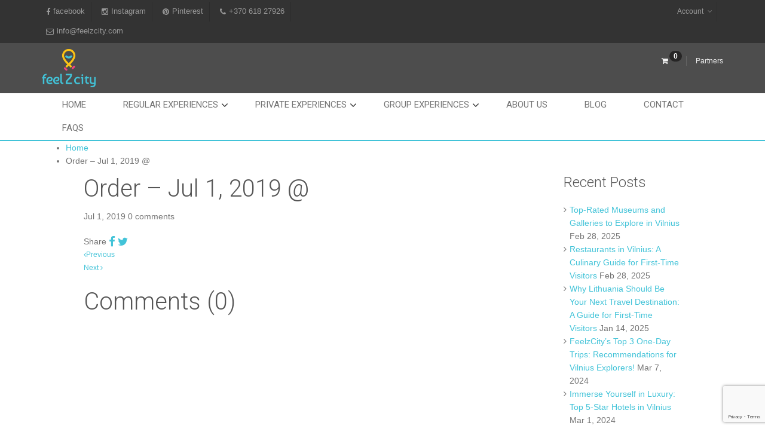

--- FILE ---
content_type: text/html; charset=UTF-8
request_url: https://feelzcity.com/st_order/order-jul-1-2019/
body_size: 21657
content:
<!DOCTYPE html>
<html dir="ltr" lang="en-US"
	prefix="og: https://ogp.me/ns#" >
<head>
	<meta charset="UTF-8">
	<meta name="viewport" content="width=device-width, initial-scale=1, maximum-scale=2, minimum-scale=1">
	<meta name="theme-color" content="#42c3d8"/>
	<meta name="robots" content="follow" />
	  <meta name="traveler" content="2.5"/>  	<link rel="profile" href="https://gmpg.org/xfn/11">
	<link rel="pingback" href="https://feelzcity.com/xmlrpc.php">
		<title>Order – Jul 1, 2019 @ - feelZcity</title>

		<!-- All in One SEO 4.2.6 - aioseo.com -->
		<meta name="robots" content="max-image-preview:large" />
		<link rel="canonical" href="https://feelzcity.com/st_order/order-jul-1-2019/" />
		<meta name="generator" content="All in One SEO (AIOSEO) 4.2.6 " />
		<meta property="og:locale" content="en_US" />
		<meta property="og:site_name" content="feelZcity - Feel the city your way!" />
		<meta property="og:type" content="article" />
		<meta property="og:title" content="Order – Jul 1, 2019 @ - feelZcity" />
		<meta property="og:url" content="https://feelzcity.com/st_order/order-jul-1-2019/" />
		<meta property="article:published_time" content="2019-07-01T22:13:54+00:00" />
		<meta property="article:modified_time" content="2019-07-01T22:13:54+00:00" />
		<meta property="article:publisher" content="https://www.facebook.com/feelZcity/" />
		<meta name="twitter:card" content="summary_large_image" />
		<meta name="twitter:title" content="Order – Jul 1, 2019 @ - feelZcity" />
		<script type="application/ld+json" class="aioseo-schema">
			{"@context":"https:\/\/schema.org","@graph":[{"@type":"BreadcrumbList","@id":"https:\/\/feelzcity.com\/st_order\/order-jul-1-2019\/#breadcrumblist","itemListElement":[{"@type":"ListItem","@id":"https:\/\/feelzcity.com\/#listItem","position":1,"item":{"@type":"WebPage","@id":"https:\/\/feelzcity.com\/","name":"Home","description":"Unlock unique experiences in Vilnius and Trakai with FeelZcity. Explore regular activities or request a private tour for solo travelers or groups. Book online","url":"https:\/\/feelzcity.com\/"},"nextItem":"https:\/\/feelzcity.com\/st_order\/order-jul-1-2019\/#listItem"},{"@type":"ListItem","@id":"https:\/\/feelzcity.com\/st_order\/order-jul-1-2019\/#listItem","position":2,"item":{"@type":"WebPage","@id":"https:\/\/feelzcity.com\/st_order\/order-jul-1-2019\/","name":"Order - Jul 1, 2019 @","url":"https:\/\/feelzcity.com\/st_order\/order-jul-1-2019\/"},"previousItem":"https:\/\/feelzcity.com\/#listItem"}]},{"@type":"Organization","@id":"https:\/\/feelzcity.com\/#organization","name":"feelZcity","url":"https:\/\/feelzcity.com\/","sameAs":["https:\/\/www.facebook.com\/feelZcity\/"]},{"@type":"WebPage","@id":"https:\/\/feelzcity.com\/st_order\/order-jul-1-2019\/#webpage","url":"https:\/\/feelzcity.com\/st_order\/order-jul-1-2019\/","name":"Order \u2013 Jul 1, 2019 @ - feelZcity","inLanguage":"en-US","isPartOf":{"@id":"https:\/\/feelzcity.com\/#website"},"breadcrumb":{"@id":"https:\/\/feelzcity.com\/st_order\/order-jul-1-2019\/#breadcrumblist"},"author":"https:\/\/feelzcity.com\/author\/wkd\/#author","creator":"https:\/\/feelzcity.com\/author\/wkd\/#author","datePublished":"2019-07-01T22:13:54+00:00","dateModified":"2019-07-01T22:13:54+00:00"},{"@type":"WebSite","@id":"https:\/\/feelzcity.com\/#website","url":"https:\/\/feelzcity.com\/","name":"feelZcity","description":"Feel the city your way!","inLanguage":"en-US","publisher":{"@id":"https:\/\/feelzcity.com\/#organization"}}]}
		</script>
		<!-- All in One SEO -->

<link rel='dns-prefetch' href='//cdn.jsdelivr.net' />
<link rel='dns-prefetch' href='//www.google.com' />
<link rel='dns-prefetch' href='//maps.googleapis.com' />
<link rel='dns-prefetch' href='//www.googletagmanager.com' />
<link rel='dns-prefetch' href='//fonts.googleapis.com' />
<link rel='dns-prefetch' href='//s.w.org' />
<link rel="alternate" type="application/rss+xml" title="feelZcity &raquo; Feed" href="https://feelzcity.com/feed/" />
<link rel="alternate" type="application/rss+xml" title="feelZcity &raquo; Comments Feed" href="https://feelzcity.com/comments/feed/" />
		<!-- This site uses the Google Analytics by MonsterInsights plugin v8.14.0 - Using Analytics tracking - https://www.monsterinsights.com/ -->
							<script src="//www.googletagmanager.com/gtag/js?id=G-F7GK0RRVQY"  data-cfasync="false" data-wpfc-render="false" type="text/javascript" async></script>
			<script data-cfasync="false" data-wpfc-render="false" type="text/javascript">
				var mi_version = '8.14.0';
				var mi_track_user = true;
				var mi_no_track_reason = '';
				
								var disableStrs = [
										'ga-disable-G-F7GK0RRVQY',
														];

				/* Function to detect opted out users */
				function __gtagTrackerIsOptedOut() {
					for (var index = 0; index < disableStrs.length; index++) {
						if (document.cookie.indexOf(disableStrs[index] + '=true') > -1) {
							return true;
						}
					}

					return false;
				}

				/* Disable tracking if the opt-out cookie exists. */
				if (__gtagTrackerIsOptedOut()) {
					for (var index = 0; index < disableStrs.length; index++) {
						window[disableStrs[index]] = true;
					}
				}

				/* Opt-out function */
				function __gtagTrackerOptout() {
					for (var index = 0; index < disableStrs.length; index++) {
						document.cookie = disableStrs[index] + '=true; expires=Thu, 31 Dec 2099 23:59:59 UTC; path=/';
						window[disableStrs[index]] = true;
					}
				}

				if ('undefined' === typeof gaOptout) {
					function gaOptout() {
						__gtagTrackerOptout();
					}
				}
								window.dataLayer = window.dataLayer || [];

				window.MonsterInsightsDualTracker = {
					helpers: {},
					trackers: {},
				};
				if (mi_track_user) {
					function __gtagDataLayer() {
						dataLayer.push(arguments);
					}

					function __gtagTracker(type, name, parameters) {
						if (!parameters) {
							parameters = {};
						}

						if (parameters.send_to) {
							__gtagDataLayer.apply(null, arguments);
							return;
						}

						if (type === 'event') {
														parameters.send_to = monsterinsights_frontend.v4_id;
							var hookName = name;
							if (typeof parameters['event_category'] !== 'undefined') {
								hookName = parameters['event_category'] + ':' + name;
							}

							if (typeof MonsterInsightsDualTracker.trackers[hookName] !== 'undefined') {
								MonsterInsightsDualTracker.trackers[hookName](parameters);
							} else {
								__gtagDataLayer('event', name, parameters);
							}
							
													} else {
							__gtagDataLayer.apply(null, arguments);
						}
					}

					__gtagTracker('js', new Date());
					__gtagTracker('set', {
						'developer_id.dZGIzZG': true,
											});
										__gtagTracker('config', 'G-F7GK0RRVQY', {"forceSSL":"true","link_attribution":"true"} );
															window.gtag = __gtagTracker;										(function () {
						/* https://developers.google.com/analytics/devguides/collection/analyticsjs/ */
						/* ga and __gaTracker compatibility shim. */
						var noopfn = function () {
							return null;
						};
						var newtracker = function () {
							return new Tracker();
						};
						var Tracker = function () {
							return null;
						};
						var p = Tracker.prototype;
						p.get = noopfn;
						p.set = noopfn;
						p.send = function () {
							var args = Array.prototype.slice.call(arguments);
							args.unshift('send');
							__gaTracker.apply(null, args);
						};
						var __gaTracker = function () {
							var len = arguments.length;
							if (len === 0) {
								return;
							}
							var f = arguments[len - 1];
							if (typeof f !== 'object' || f === null || typeof f.hitCallback !== 'function') {
								if ('send' === arguments[0]) {
									var hitConverted, hitObject = false, action;
									if ('event' === arguments[1]) {
										if ('undefined' !== typeof arguments[3]) {
											hitObject = {
												'eventAction': arguments[3],
												'eventCategory': arguments[2],
												'eventLabel': arguments[4],
												'value': arguments[5] ? arguments[5] : 1,
											}
										}
									}
									if ('pageview' === arguments[1]) {
										if ('undefined' !== typeof arguments[2]) {
											hitObject = {
												'eventAction': 'page_view',
												'page_path': arguments[2],
											}
										}
									}
									if (typeof arguments[2] === 'object') {
										hitObject = arguments[2];
									}
									if (typeof arguments[5] === 'object') {
										Object.assign(hitObject, arguments[5]);
									}
									if ('undefined' !== typeof arguments[1].hitType) {
										hitObject = arguments[1];
										if ('pageview' === hitObject.hitType) {
											hitObject.eventAction = 'page_view';
										}
									}
									if (hitObject) {
										action = 'timing' === arguments[1].hitType ? 'timing_complete' : hitObject.eventAction;
										hitConverted = mapArgs(hitObject);
										__gtagTracker('event', action, hitConverted);
									}
								}
								return;
							}

							function mapArgs(args) {
								var arg, hit = {};
								var gaMap = {
									'eventCategory': 'event_category',
									'eventAction': 'event_action',
									'eventLabel': 'event_label',
									'eventValue': 'event_value',
									'nonInteraction': 'non_interaction',
									'timingCategory': 'event_category',
									'timingVar': 'name',
									'timingValue': 'value',
									'timingLabel': 'event_label',
									'page': 'page_path',
									'location': 'page_location',
									'title': 'page_title',
								};
								for (arg in args) {
																		if (!(!args.hasOwnProperty(arg) || !gaMap.hasOwnProperty(arg))) {
										hit[gaMap[arg]] = args[arg];
									} else {
										hit[arg] = args[arg];
									}
								}
								return hit;
							}

							try {
								f.hitCallback();
							} catch (ex) {
							}
						};
						__gaTracker.create = newtracker;
						__gaTracker.getByName = newtracker;
						__gaTracker.getAll = function () {
							return [];
						};
						__gaTracker.remove = noopfn;
						__gaTracker.loaded = true;
						window['__gaTracker'] = __gaTracker;
					})();
									} else {
										console.log("");
					(function () {
						function __gtagTracker() {
							return null;
						}

						window['__gtagTracker'] = __gtagTracker;
						window['gtag'] = __gtagTracker;
					})();
									}
			</script>
				<!-- / Google Analytics by MonsterInsights -->
				<script type="text/javascript">
			window._wpemojiSettings = {"baseUrl":"https:\/\/s.w.org\/images\/core\/emoji\/11.2.0\/72x72\/","ext":".png","svgUrl":"https:\/\/s.w.org\/images\/core\/emoji\/11.2.0\/svg\/","svgExt":".svg","source":{"concatemoji":"https:\/\/feelzcity.com\/wp-includes\/js\/wp-emoji-release.min.js"}};
			!function(e,a,t){var n,r,o,i=a.createElement("canvas"),p=i.getContext&&i.getContext("2d");function s(e,t){var a=String.fromCharCode;p.clearRect(0,0,i.width,i.height),p.fillText(a.apply(this,e),0,0);e=i.toDataURL();return p.clearRect(0,0,i.width,i.height),p.fillText(a.apply(this,t),0,0),e===i.toDataURL()}function c(e){var t=a.createElement("script");t.src=e,t.defer=t.type="text/javascript",a.getElementsByTagName("head")[0].appendChild(t)}for(o=Array("flag","emoji"),t.supports={everything:!0,everythingExceptFlag:!0},r=0;r<o.length;r++)t.supports[o[r]]=function(e){if(!p||!p.fillText)return!1;switch(p.textBaseline="top",p.font="600 32px Arial",e){case"flag":return s([55356,56826,55356,56819],[55356,56826,8203,55356,56819])?!1:!s([55356,57332,56128,56423,56128,56418,56128,56421,56128,56430,56128,56423,56128,56447],[55356,57332,8203,56128,56423,8203,56128,56418,8203,56128,56421,8203,56128,56430,8203,56128,56423,8203,56128,56447]);case"emoji":return!s([55358,56760,9792,65039],[55358,56760,8203,9792,65039])}return!1}(o[r]),t.supports.everything=t.supports.everything&&t.supports[o[r]],"flag"!==o[r]&&(t.supports.everythingExceptFlag=t.supports.everythingExceptFlag&&t.supports[o[r]]);t.supports.everythingExceptFlag=t.supports.everythingExceptFlag&&!t.supports.flag,t.DOMReady=!1,t.readyCallback=function(){t.DOMReady=!0},t.supports.everything||(n=function(){t.readyCallback()},a.addEventListener?(a.addEventListener("DOMContentLoaded",n,!1),e.addEventListener("load",n,!1)):(e.attachEvent("onload",n),a.attachEvent("onreadystatechange",function(){"complete"===a.readyState&&t.readyCallback()})),(n=t.source||{}).concatemoji?c(n.concatemoji):n.wpemoji&&n.twemoji&&(c(n.twemoji),c(n.wpemoji)))}(window,document,window._wpemojiSettings);
		</script>
		<style type="text/css">
img.wp-smiley,
img.emoji {
	display: inline !important;
	border: none !important;
	box-shadow: none !important;
	height: 1em !important;
	width: 1em !important;
	margin: 0 .07em !important;
	vertical-align: -0.1em !important;
	background: none !important;
	padding: 0 !important;
}
</style>
	<link rel='stylesheet' id='wp-block-library-css'  href='https://feelzcity.com/wp-includes/css/dist/block-library/style.min.css' type='text/css' media='all' />
<link rel='stylesheet' id='contact-form-7-css'  href='https://feelzcity.com/wp-content/plugins/contact-form-7/includes/css/styles.css' type='text/css' media='all' />
<link rel='stylesheet' id='easy-query-css'  href='https://feelzcity.com/wp-content/plugins/easy-query/core/css/easy-query.css' type='text/css' media='all' />
<link rel='stylesheet' id='image-hover-effects-css-css'  href='https://feelzcity.com/wp-content/plugins/mega-addons-for-visual-composer/css/ihover.css' type='text/css' media='all' />
<link rel='stylesheet' id='style-css-css'  href='https://feelzcity.com/wp-content/plugins/mega-addons-for-visual-composer/css/style.css' type='text/css' media='all' />
<link rel='stylesheet' id='font-awesome-latest-css'  href='https://feelzcity.com/wp-content/plugins/mega-addons-for-visual-composer/css/font-awesome/css/all.css' type='text/css' media='all' />
<link rel='stylesheet' id='paysera-select-2-css-css'  href='https://cdn.jsdelivr.net/npm/select2@4.1.0-rc.0/dist/css/select2.min.css' type='text/css' media='all' />
<style id='woocommerce-inline-inline-css' type='text/css'>
.woocommerce form .form-row .required { visibility: visible; }
</style>
<link rel='stylesheet' id='style-css'  href='https://feelzcity.com/wp-content/themes/traveler-childtheme/style.css' type='text/css' media='all' />
<link rel='stylesheet' id='traveler-css'  href='https://feelzcity.com/wp-content/themes/traveler/css/traveler.css' type='text/css' media='all' />
<link rel='stylesheet' id='traveler-ext-css'  href='https://feelzcity.com/wp-content/themes/traveler/css/traveler-ext.css' type='text/css' media='all' />
<link rel='stylesheet' id='js_composer_front-css'  href='https://feelzcity.com/wp-content/plugins/js_composer/assets/css/js_composer.min.css' type='text/css' media='all' />
<link rel='stylesheet' id='woocommerce-layout-css'  href='https://feelzcity.com/wp-content/plugins/woocommerce/assets/css/woocommerce-layout.css' type='text/css' media='all' />
<link rel='stylesheet' id='woocommerce-smallscreen-css'  href='https://feelzcity.com/wp-content/plugins/woocommerce/assets/css/woocommerce-smallscreen.css' type='text/css' media='only screen and (max-width: 768px)' />
<link rel='stylesheet' id='woocommerce-general-css'  href='https://feelzcity.com/wp-content/plugins/woocommerce/assets/css/woocommerce.css' type='text/css' media='all' />
<link rel='stylesheet' id='roboto-font-css'  href='https://fonts.googleapis.com/css?family=Roboto%3A500%2C700%2C400%2C300%2C100' type='text/css' media='all' />
<link rel='stylesheet' id='jquery-ui-smoothness-css'  href='https://feelzcity.com/wp-content/plugins/contact-form-7/includes/js/jquery-ui/themes/smoothness/jquery-ui.min.css' type='text/css' media='screen' />
<script type='text/javascript' src='https://feelzcity.com/wp-content/plugins/google-analytics-for-wordpress/assets/js/frontend-gtag.min.js'></script>
<script data-cfasync="false" data-wpfc-render="false" type="text/javascript" id='monsterinsights-frontend-script-js-extra'>/* <![CDATA[ */
var monsterinsights_frontend = {"js_events_tracking":"true","download_extensions":"doc,pdf,ppt,zip,xls,docx,pptx,xlsx","inbound_paths":"[{\"path\":\"\\\/go\\\/\",\"label\":\"affiliate\"},{\"path\":\"\\\/recommend\\\/\",\"label\":\"affiliate\"}]","home_url":"https:\/\/feelzcity.com","hash_tracking":"false","ua":"","v4_id":"G-F7GK0RRVQY"};/* ]]> */
</script>
<script type='text/javascript'>
/* <![CDATA[ */
var list_location = {"list":"\"\""};
var st_checkout_text = {"without_pp":"Submit Request","with_pp":"Booking Now","validate_form":"Please fill all required fields","error_accept_term":"Please accept our terms and conditions","email_validate":"Email is not valid","adult_price":"Adult","child_price":"Child","infant_price":"Infant","adult":"Adult","child":"Child","infant":"Infant","price":"Price","origin_price":"Origin Price"};
var st_params = {"theme_url":"https:\/\/feelzcity.com\/wp-content\/themes\/traveler","site_url":"https:\/\/feelzcity.com","ajax_url":"https:\/\/feelzcity.com\/wp-admin\/admin-ajax.php","loading_url":"https:\/\/feelzcity.com\/wp-admin\/images\/wpspin_light.gif","st_search_nonce":"e9e4c82077","facebook_enable":"off","facbook_app_id":"RBKANUDGJN6KY7WQ","booking_currency_precision":"2","thousand_separator":".","decimal_separator":",","currency_symbol":"\u20ac","currency_position":"left","currency_rtl_support":"off","free_text":"Free","date_format":"dd\/mm\/yyyy","date_format_calendar":"dd\/mm\/yyyy","time_format":"24h","mk_my_location":"https:\/\/feelzcity.com\/wp-content\/themes\/traveler\/img\/my_location.png","locale":"en","header_bgr":[],"text_refresh":"Refresh","date_fomat":"DD\/MM\/YYYY","text_loading":"Loading...","text_no_more":"No More","weather_api_key":"a82498aa9918914fa4ac5ba584a7e623","no_vacancy":"No vacancies","a_vacancy":"a vacancy","more_vacancy":"vacancies","utm":"https:\/\/shinetheme.com\/utm\/utm.gif","_s":"df2ce7702a"};
var st_timezone = {"timezone_string":""};
var st_list_map_params = {"mk_my_location":"https:\/\/feelzcity.com\/wp-content\/themes\/traveler\/img\/my_location.png","text_my_location":"3000 m radius","text_no_result":"No Result","cluster_0":"<div class='cluster cluster-1'>CLUSTER_COUNT<\/div>","cluster_20":"<div class='cluster cluster-2'>CLUSTER_COUNT<\/div>","cluster_50":"<div class='cluster cluster-3'>CLUSTER_COUNT<\/div>","cluster_m1":"https:\/\/feelzcity.com\/wp-content\/themes\/traveler\/img\/map\/m1.png","cluster_m2":"https:\/\/feelzcity.com\/wp-content\/themes\/traveler\/img\/map\/m2.png","cluster_m3":"https:\/\/feelzcity.com\/wp-content\/themes\/traveler\/img\/map\/m3.png","cluster_m4":"https:\/\/feelzcity.com\/wp-content\/themes\/traveler\/img\/map\/m4.png","cluster_m5":"https:\/\/feelzcity.com\/wp-content\/themes\/traveler\/img\/map\/m5.png"};
var st_config_partner = {"text_er_image_format":""};
var st_location_from_to = {"lists":[]};
var st_2checkout_params = {"twocheckout":{"accountID":"","publicKey":"","loadPubKey":"sandbox"}};
var st_stripe_params = {"stripe":{"publishKey":"","testPublishKey":"pk_test_U1UHQqwj7EhqhWLWvDIsLMTZ","sanbox":"sandbox"}};
var st_icon_picker = {"icon_list":["fa-glass","fa-music","fa-search","fa-envelope-o","fa-heart","fa-star","fa-star-o","fa-user","fa-film","fa-th-large","fa-th","fa-th-list","fa-check","fa-remove","fa-close","fa-times","fa-search-plus","fa-search-minus","fa-power-off","fa-signal","fa-gear","fa-cog","fa-trash-o","fa-home","fa-file-o","fa-clock-o","fa-road","fa-download","fa-arrow-circle-o-down","fa-arrow-circle-o-up","fa-inbox","fa-play-circle-o","fa-rotate-right","fa-repeat","fa-refresh","fa-list-alt","fa-lock","fa-flag","fa-headphones","fa-volume-off","fa-volume-down","fa-volume-up","fa-qrcode","fa-barcode","fa-tag","fa-tags","fa-book","fa-bookmark","fa-print","fa-camera","fa-font","fa-bold","fa-italic","fa-text-height","fa-text-width","fa-align-left","fa-align-center","fa-align-right","fa-align-justify","fa-list","fa-dedent","fa-outdent","fa-indent","fa-video-camera","fa-photo","fa-image","fa-picture-o","fa-pencil","fa-map-marker","fa-adjust","fa-tint","fa-edit","fa-pencil-square-o","fa-share-square-o","fa-check-square-o","fa-arrows","fa-step-backward","fa-fast-backward","fa-backward","fa-play","fa-pause","fa-stop","fa-forward","fa-fast-forward","fa-step-forward","fa-eject","fa-chevron-left","fa-chevron-right","fa-plus-circle","fa-minus-circle","fa-times-circle","fa-check-circle","fa-question-circle","fa-info-circle","fa-crosshairs","fa-times-circle-o","fa-check-circle-o","fa-ban","fa-arrow-left","fa-arrow-right","fa-arrow-up","fa-arrow-down","fa-mail-forward","fa-share","fa-expand","fa-compress","fa-plus","fa-minus","fa-asterisk","fa-exclamation-circle","fa-gift","fa-leaf","fa-fire","fa-eye","fa-eye-slash","fa-warning","fa-exclamation-triangle","fa-plane","fa-calendar","fa-random","fa-comment","fa-magnet","fa-chevron-up","fa-chevron-down","fa-retweet","fa-shopping-cart","fa-folder","fa-folder-open","fa-arrows-v","fa-arrows-h","fa-bar-chart-o","fa-bar-chart","fa-twitter-square","fa-facebook-square","fa-camera-retro","fa-key","fa-gears","fa-cogs","fa-comments","fa-thumbs-o-up","fa-thumbs-o-down","fa-star-half","fa-heart-o","fa-sign-out","fa-linkedin-square","fa-thumb-tack","fa-external-link","fa-sign-in","fa-trophy","fa-github-square","fa-upload","fa-lemon-o","fa-phone","fa-square-o","fa-bookmark-o","fa-phone-square","fa-twitter","fa-facebook-f","fa-facebook","fa-github","fa-unlock","fa-credit-card","fa-feed","fa-rss","fa-hdd-o","fa-bullhorn","fa-bell","fa-certificate","fa-hand-o-right","fa-hand-o-left","fa-hand-o-up","fa-hand-o-down","fa-arrow-circle-left","fa-arrow-circle-right","fa-arrow-circle-up","fa-arrow-circle-down","fa-globe","fa-wrench","fa-tasks","fa-filter","fa-briefcase","fa-arrows-alt","fa-group","fa-users","fa-chain","fa-link","fa-cloud","fa-flask","fa-cut","fa-scissors","fa-copy","fa-files-o","fa-paperclip","fa-save","fa-floppy-o","fa-square","fa-navicon","fa-reorder","fa-bars","fa-list-ul","fa-list-ol","fa-strikethrough","fa-underline","fa-table","fa-magic","fa-truck","fa-pinterest","fa-pinterest-square","fa-google-plus-square","fa-google-plus","fa-money","fa-caret-down","fa-caret-up","fa-caret-left","fa-caret-right","fa-columns","fa-unsorted","fa-sort","fa-sort-down","fa-sort-desc","fa-sort-up","fa-sort-asc","fa-envelope","fa-linkedin","fa-rotate-left","fa-undo","fa-legal","fa-gavel","fa-dashboard","fa-tachometer","fa-comment-o","fa-comments-o","fa-flash","fa-bolt","fa-sitemap","fa-umbrella","fa-paste","fa-clipboard","fa-lightbulb-o","fa-exchange","fa-cloud-download","fa-cloud-upload","fa-user-md","fa-stethoscope","fa-suitcase","fa-bell-o","fa-coffee","fa-cutlery","fa-file-text-o","fa-building-o","fa-hospital-o","fa-ambulance","fa-medkit","fa-fighter-jet","fa-beer","fa-h-square","fa-plus-square","fa-angle-double-left","fa-angle-double-right","fa-angle-double-up","fa-angle-double-down","fa-angle-left","fa-angle-right","fa-angle-up","fa-angle-down","fa-desktop","fa-laptop","fa-tablet","fa-mobile-phone","fa-mobile","fa-circle-o","fa-quote-left","fa-quote-right","fa-spinner","fa-circle","fa-mail-reply","fa-reply","fa-github-alt","fa-folder-o","fa-folder-open-o","fa-smile-o","fa-frown-o","fa-meh-o","fa-gamepad","fa-keyboard-o","fa-flag-o","fa-flag-checkered","fa-terminal","fa-code","fa-mail-reply-all","fa-reply-all","fa-star-half-empty","fa-star-half-full","fa-star-half-o","fa-location-arrow","fa-crop","fa-code-fork","fa-unlink","fa-chain-broken","fa-question","fa-info","fa-exclamation","fa-superscript","fa-subscript","fa-eraser","fa-puzzle-piece","fa-microphone","fa-microphone-slash","fa-shield","fa-calendar-o","fa-fire-extinguisher","fa-rocket","fa-maxcdn","fa-chevron-circle-left","fa-chevron-circle-right","fa-chevron-circle-up","fa-chevron-circle-down","fa-html5","fa-css3","fa-anchor","fa-unlock-alt","fa-bullseye","fa-ellipsis-h","fa-ellipsis-v","fa-rss-square","fa-play-circle","fa-ticket","fa-minus-square","fa-minus-square-o","fa-level-up","fa-level-down","fa-check-square","fa-pencil-square","fa-external-link-square","fa-share-square","fa-compass","fa-toggle-down","fa-caret-square-o-down","fa-toggle-up","fa-caret-square-o-up","fa-toggle-right","fa-caret-square-o-right","fa-euro","fa-eur","fa-gbp","fa-dollar","fa-usd","fa-rupee","fa-inr","fa-cny","fa-rmb","fa-yen","fa-jpy","fa-ruble","fa-rouble","fa-rub","fa-won","fa-krw","fa-bitcoin","fa-btc","fa-file","fa-file-text","fa-sort-alpha-asc","fa-sort-alpha-desc","fa-sort-amount-asc","fa-sort-amount-desc","fa-sort-numeric-asc","fa-sort-numeric-desc","fa-thumbs-up","fa-thumbs-down","fa-youtube-square","fa-youtube","fa-xing","fa-xing-square","fa-youtube-play","fa-dropbox","fa-stack-overflow","fa-instagram","fa-flickr","fa-adn","fa-bitbucket","fa-bitbucket-square","fa-tumblr","fa-tumblr-square","fa-long-arrow-down","fa-long-arrow-up","fa-long-arrow-left","fa-long-arrow-right","fa-apple","fa-windows","fa-android","fa-linux","fa-dribbble","fa-skype","fa-foursquare","fa-trello","fa-female","fa-male","fa-gittip","fa-gratipay","fa-sun-o","fa-moon-o","fa-archive","fa-bug","fa-vk","fa-weibo","fa-renren","fa-pagelines","fa-stack-exchange","fa-arrow-circle-o-right","fa-arrow-circle-o-left","fa-toggle-left","fa-caret-square-o-left","fa-dot-circle-o","fa-wheelchair","fa-vimeo-square","fa-turkish-lira","fa-try","fa-plus-square-o","fa-space-shuttle","fa-slack","fa-envelope-square","fa-wordpress","fa-openid","fa-institution","fa-bank","fa-university","fa-mortar-board","fa-graduation-cap","fa-yahoo","fa-google","fa-reddit","fa-reddit-square","fa-stumbleupon-circle","fa-stumbleupon","fa-delicious","fa-digg","fa-pied-piper","fa-pied-piper-alt","fa-drupal","fa-joomla","fa-language","fa-fax","fa-building","fa-child","fa-paw","fa-spoon","fa-cube","fa-cubes","fa-behance","fa-behance-square","fa-steam","fa-steam-square","fa-recycle","fa-automobile","fa-car","fa-cab","fa-taxi","fa-tree","fa-spotify","fa-deviantart","fa-soundcloud","fa-database","fa-file-pdf-o","fa-file-word-o","fa-file-excel-o","fa-file-powerpoint-o","fa-file-photo-o","fa-file-picture-o","fa-file-image-o","fa-file-zip-o","fa-file-archive-o","fa-file-sound-o","fa-file-audio-o","fa-file-movie-o","fa-file-video-o","fa-file-code-o","fa-vine","fa-codepen","fa-jsfiddle","fa-life-bouy","fa-life-buoy","fa-life-saver","fa-support","fa-life-ring","fa-circle-o-notch","fa-ra","fa-rebel","fa-ge","fa-empire","fa-git-square","fa-git","fa-y-combinator-square","fa-yc-square","fa-hacker-news","fa-tencent-weibo","fa-qq","fa-wechat","fa-weixin","fa-send","fa-paper-plane","fa-send-o","fa-paper-plane-o","fa-history","fa-circle-thin","fa-header","fa-paragraph","fa-sliders","fa-share-alt","fa-share-alt-square","fa-bomb","fa-soccer-ball-o","fa-futbol-o","fa-tty","fa-binoculars","fa-plug","fa-slideshare","fa-twitch","fa-yelp","fa-newspaper-o","fa-wifi","fa-calculator","fa-paypal","fa-google-wallet","fa-cc-visa","fa-cc-mastercard","fa-cc-discover","fa-cc-amex","fa-cc-paypal","fa-cc-stripe","fa-bell-slash","fa-bell-slash-o","fa-trash","fa-copyright","fa-at","fa-eyedropper","fa-paint-brush","fa-birthday-cake","fa-area-chart","fa-pie-chart","fa-line-chart","fa-lastfm","fa-lastfm-square","fa-toggle-off","fa-toggle-on","fa-bicycle","fa-bus","fa-ioxhost","fa-angellist","fa-cc","fa-shekel","fa-sheqel","fa-ils","fa-meanpath","fa-buysellads","fa-connectdevelop","fa-dashcube","fa-forumbee","fa-leanpub","fa-sellsy","fa-shirtsinbulk","fa-simplybuilt","fa-skyatlas","fa-cart-plus","fa-cart-arrow-down","fa-diamond","fa-ship","fa-user-secret","fa-motorcycle","fa-street-view","fa-heartbeat","fa-venus","fa-mars","fa-mercury","fa-intersex","fa-transgender","fa-transgender-alt","fa-venus-double","fa-mars-double","fa-venus-mars","fa-mars-stroke","fa-mars-stroke-v","fa-mars-stroke-h","fa-neuter","fa-genderless","fa-facebook-official","fa-pinterest-p","fa-whatsapp","fa-server","fa-user-plus","fa-user-times","fa-hotel","fa-bed","fa-viacoin","fa-train","fa-subway","fa-medium","fa-yc","fa-y-combinator","fa-optin-monster","fa-opencart","fa-expeditedssl","fa-battery-4","fa-battery-full","fa-battery-3","fa-battery-three-quarters","fa-battery-2","fa-battery-half","fa-battery-1","fa-battery-quarter","fa-battery-0","fa-battery-empty","fa-mouse-pointer","fa-i-cursor","fa-object-group","fa-object-ungroup","fa-sticky-note","fa-sticky-note-o","fa-cc-jcb","fa-cc-diners-club","fa-clone","fa-balance-scale","fa-hourglass-o","fa-hourglass-1","fa-hourglass-start","fa-hourglass-2","fa-hourglass-half","fa-hourglass-3","fa-hourglass-end","fa-hourglass","fa-hand-grab-o","fa-hand-rock-o","fa-hand-stop-o","fa-hand-paper-o","fa-hand-scissors-o","fa-hand-lizard-o","fa-hand-spock-o","fa-hand-pointer-o","fa-hand-peace-o","fa-trademark","fa-registered","fa-creative-commons","fa-gg","fa-gg-circle","fa-tripadvisor","fa-odnoklassniki","fa-odnoklassniki-square","fa-get-pocket","fa-wikipedia-w","fa-safari","fa-chrome","fa-firefox","fa-opera","fa-internet-explorer","fa-tv","fa-television","fa-contao","fa-500px","fa-amazon","fa-calendar-plus-o","fa-calendar-minus-o","fa-calendar-times-o","fa-calendar-check-o","fa-industry","fa-map-pin","fa-map-signs","fa-map-o","fa-map","fa-commenting","fa-commenting-o","fa-houzz","fa-vimeo","fa-black-tie","fa-fonticons","fa-reddit-alien","fa-edge","fa-credit-card-alt","fa-codiepie","fa-modx","fa-fort-awesome","fa-usb","fa-product-hunt","fa-mixcloud","fa-scribd","fa-pause-circle","fa-pause-circle-o","fa-stop-circle","fa-stop-circle-o","fa-shopping-bag","fa-shopping-basket","fa-hashtag","fa-bluetooth","fa-bluetooth-b","fa-percent","fa-gitlab","fa-wpbeginner","fa-wpforms","fa-envira","fa-universal-access","fa-wheelchair-alt","fa-question-circle-o","fa-blind","fa-audio-description","fa-volume-control-phone","fa-braille","fa-assistive-listening-systems","fa-asl-interpreting","fa-american-sign-language-interpreting","fa-deafness","fa-hard-of-hearing","fa-deaf","fa-glide","fa-glide-g","fa-signing","fa-sign-language","fa-low-vision","fa-viadeo","fa-viadeo-square","fa-snapchat","fa-snapchat-ghost","fa-snapchat-square"]};
var st_timezone = {"timezone_string":""};
/* ]]> */
</script>
<script type='text/javascript' src='https://feelzcity.com/wp-includes/js/jquery/jquery.js'></script>
<script type='text/javascript' src='https://feelzcity.com/wp-includes/js/jquery/jquery-migrate.min.js'></script>
<script type='text/javascript' src='https://cdn.jsdelivr.net/npm/select2@4.1.0-rc.0/dist/js/select2.min.js'></script>
<script type='text/javascript' src='https://feelzcity.com/wp-content/plugins/woo-payment-gateway-paysera/assets/js/delivery/frontend.js'></script>
<script type='text/javascript' src='https://feelzcity.com/wp-content/plugins/woocommerce/assets/js/jquery-blockui/jquery.blockUI.min.js'></script>
<script type='text/javascript'>
/* <![CDATA[ */
var wc_add_to_cart_params = {"ajax_url":"\/wp-admin\/admin-ajax.php","wc_ajax_url":"\/?wc-ajax=%%endpoint%%","i18n_view_cart":"View cart","cart_url":"https:\/\/feelzcity.com","is_cart":"","cart_redirect_after_add":"no"};
/* ]]> */
</script>
<script type='text/javascript' src='https://feelzcity.com/wp-content/plugins/woocommerce/assets/js/frontend/add-to-cart.min.js'></script>
<script type='text/javascript' src='https://feelzcity.com/wp-content/plugins/js_composer/assets/js/vendors/woocommerce-add-to-cart.js'></script>
<script type='text/javascript' src='https://feelzcity.com/wp-content/themes/traveler-childtheme/custom.js'></script>

<!-- Google Analytics snippet added by Site Kit -->
<script type='text/javascript' src='https://www.googletagmanager.com/gtag/js?id=G-YD6E43S4X0' async></script>
<script type='text/javascript'>
window.dataLayer = window.dataLayer || [];function gtag(){dataLayer.push(arguments);}
gtag("js", new Date());
gtag("set", "developer_id.dZTNiMT", true);
gtag("config", "G-YD6E43S4X0");
</script>

<!-- End Google Analytics snippet added by Site Kit -->
<link rel='https://api.w.org/' href='https://feelzcity.com/wp-json/' />
<link rel="EditURI" type="application/rsd+xml" title="RSD" href="https://feelzcity.com/xmlrpc.php?rsd" />
<link rel="wlwmanifest" type="application/wlwmanifest+xml" href="https://feelzcity.com/wp-includes/wlwmanifest.xml" /> 
<link rel='prev' title='Order &#8211; Jun 29, 2019 @' href='https://feelzcity.com/st_order/order-jun-29-2019/' />
<link rel='next' title='Order &#8211; Jul 2, 2019 @' href='https://feelzcity.com/st_order/order-jul-2-2019/' />
<meta name="generator" content="WordPress 5.1.19" />
<meta name="generator" content="WooCommerce 3.5.10" />
<link rel='shortlink' href='https://feelzcity.com/?p=11069' />
<link rel="alternate" type="application/json+oembed" href="https://feelzcity.com/wp-json/oembed/1.0/embed?url=https%3A%2F%2Ffeelzcity.com%2Fst_order%2Forder-jul-1-2019%2F" />
<link rel="alternate" type="text/xml+oembed" href="https://feelzcity.com/wp-json/oembed/1.0/embed?url=https%3A%2F%2Ffeelzcity.com%2Fst_order%2Forder-jul-1-2019%2F&#038;format=xml" />
<meta name="generator" content="Site Kit by Google 1.80.0" /><link rel="icon"  type="image/png"  href="https://feelzcity.com/wp-content/uploads/2019/02/favicon.png">	<noscript><style>.woocommerce-product-gallery{ opacity: 1 !important; }</style></noscript>
	<meta name="generator" content="Powered by WPBakery Page Builder - drag and drop page builder for WordPress."/>
<!--[if lte IE 9]><link rel="stylesheet" type="text/css" href="https://feelzcity.com/wp-content/plugins/js_composer/assets/css/vc_lte_ie9.min.css" media="screen"><![endif]-->
            <!-- Custom_css.php-->
            <style id="st_custom_css_php">
                #calendar-add-starttime span{
background: #42c3d8}

#setting_inventory .fn-gantt .fn-label .inventory-edit-room-number{
color: #42c3d8;
}
#st_stripe_card_cvc.is-focused,
#st_stripe_card_expiry.is-focused,
#st_stripe_card_number.is-focused{
border-color: #42c3d8;
}

.st-inbox-body .inbox-navigation ul li a {
border: 1px solid #42c3d8;
color: #42c3d8;
}
.st-inbox-body .inbox-navigation ul li a:hover {
background: #42c3d8;
}

.map_type .st-map-type{
background-color: #42c3d8;
}
#gmap-control{
background-color: #42c3d8;
}
.gmapzoomminus , .gmapzoomplus{
background-color: #42c3d8;
}

.sort_icon .active,
.woocommerce-ordering .sort_icon a.active{
color:#42c3d8;
cursor: default;
}
.package-info-wrapper .icon-group i:not(".fa-star"):not(".fa-star-o"){
   color:#42c3d8;
}
a,
a:hover,
.list-category > li > a:hover,
.pagination > li > a,
.top-user-area .top-user-area-list > li > a:hover,
.sidebar-widget.widget_archive ul> li > a:hover,
.sidebar-widget.widget_categories ul> li > a:hover,
.comment-form .add_rating,
.booking-item-reviews > li .booking-item-review-content .booking-item-review-expand span,
.form-group.form-group-focus .input-icon.input-icon-hightlight,
.booking-item-payment .booking-item-rating-stars .fa-star,
.booking-item-raiting-summary-list > li .booking-item-rating-stars,
.woocommerce .woocommerce-breadcrumb .last,
.product-categories li.current-cat:before,
.product-categories li.current-cat-parent:before,
.product-categories li.current-cat>a,
.product-categories li.current-cat>span,
.woocommerce .star-rating span:before,
.woocommerce ul.products li.product .price,
.woocommerce .woocommerce_paging a,
.woocommerce .product_list_widget ins .amount,
#location_header_static i,
.booking-item-reviews > li .booking-item-rating-stars,
.booking-item-payment .booking-item-rating-stars .fa-star-half-o,
#top_toolbar .top_bar_social:hover,
.woocommerce .woocommerce-message:before,.woocommerce .woocommerce-info:before,
.vc_tta-color-grey.vc_tta-style-classic .vc_tta-tab > a,
.booking-item-rating .booking-item-rating-stars ,
body .box-icon-border.box-icon-white:hover,body  [class^="box-icon-border"].box-icon-white:hover,body  [class*=" box-icon-border"].box-icon-white:hover,body  .box-icon-border.box-icon-to-white:hover:hover,body  [class^="box-icon-border"].box-icon-to-white:hover:hover,body  [class*=" box-icon-border"].box-icon-to-white:hover:hover,
#main-footer .text-color,
.change_same_location:focus,
ul.slimmenu.slimmenu-collapsed li ul li a,
ul.slimmenu.collapsed li ul li a,
.st_category_header h4,.st_tour_box_style ul a.text-darken:hover,
.st_accordion.st_tour_ver .panel-default > .panel-heading,
.st_social.style2 >a:hover,
.color-main,.main-color
{
color:#42c3d8}
body .st_tour_grid .text-color,body .color-text,
body .st_tour_grid .text-color-hover:hover,body .st_tour_grid .color-text-hover:hover,body .st_tour_grid .text-darken.text-color-hover:hover,body .st_tour_grid .text-darken.color-text-hover:hover,
body .st_tour_list .text-color,body .color-text,
body .st_tour_list .text-color-hover:hover,body .st_tour_list .color-text-hover:hover,body .st_tour_list .text-darken.text-color-hover:hover,body .st_tour_list .text-darken.color-text-hover:hover
{
color:#42c3d8}
::selection {
background: #42c3d8;
color: #fff;
}
.share ul li a:hover{
color:#42c3d8!important;
}

    .vc_tta-color-grey.vc_tta-style-classic .vc_tta-tab > a {
         color: #42c3d8 !important;
    }


header#main-header,
.btn-primary,
.post .post-header,
.top-user-area .top-user-area-list > li.top-user-area-avatar > a:hover > img,

.booking-item:hover, .booking-item.active,
.booking-item-dates-change:hover,
.btn-group-select-num >.btn.active, .btn-group-select-num >.btn.active:hover,
.btn-primary:hover,
.booking-item-features > li:hover > i,
.form-control:active,
.form-control:focus,
.fotorama__thumb-border,
.sticky-wrapper.is-sticky .main_menu_wrap,
.woocommerce form .form-row.woocommerce-validated .select2-container,
.woocommerce form .form-row.woocommerce-validated input.input-text,
.woocommerce form .form-row.woocommerce-validated select,
.btn-primary:focus
{
border-color:#42c3d8;
}
#menu1 {
  border-bottom: 2px solid #42c3d8;
}
ul.slimmenu li>ul.mega-menu{
background-color: #ffffff;
}

ul.slimmenu li>ul.mega-menu li a,
ul.slimmenu li>ul.mega-menu li,
ul.slimmenu li>ul.mega-menu h1,
ul.slimmenu li>ul.mega-menu h2,
ul.slimmenu li>ul.mega-menu h3,
ul.slimmenu li>ul.mega-menu h4,
ul.slimmenu li>ul.mega-menu h5,
ul.slimmenu li>ul.mega-menu h6,
ul.slimmenu li>ul.mega-menu p,
ul.slimmenu li>ul.mega-menu div{
color: #333333;
}

.woocommerce .woocommerce-message,.woocommerce .woocommerce-info {
  border-top-color:  #42c3d8;

}
.main-bgr,.bgr-main,
.main-bgr-hover:hover,.bgr-main-hover:hover,
.pagination > li > a.current, .pagination > li > a.current:hover,
.btn-primary,input.btn-primary:focus,input.btn-primary,
ul.slimmenu li.active > a, ul.slimmenu li:hover > a,
.nav-drop > .nav-drop-menu > li > a:hover,
.btn-group-select-num >.btn.active, .btn-group-select-num >.btn.active:hover,
.btn-primary:hover,
.pagination > li.active > a, .pagination > li.active > a:hover,
.box-icon, [class^="box-icon-"], [class*=" box-icon-"]:not(.box-icon-white):not(.box-icon-border-dashed):not(.box-icon-border),
.booking-item-raiting-list > li > div.booking-item-raiting-list-bar > div, .booking-item-raiting-summary-list > li > div.booking-item-raiting-list-bar > div,
.irs-bar,
.nav-pills > li.active > a,
.search-tabs-bg > .tabbable > .nav-tabs > li.active > a,
.search-tabs-bg > .tabbable > .nav-tabs > li > a:hover > .fa,
.irs-slider,
.post-link,
.hover-img .hover-title, .hover-img [class^="hover-title-"], .hover-img [class*=" hover-title-"],
.post-link:hover,
#gotop:hover,
.shop-widget-title,
.woocommerce ul.products li.product .add_to_cart_button,
.woocommerce .widget_price_filter .ui-slider .ui-slider-handle,
.woocommerce .widget_price_filter .price_slider_wrapper .ui-widget-content,
.woocommerce .widget_price_filter .ui-slider .ui-slider-range,
.sidebar_section_title,
.shop_reset_filter:hover,
.woocommerce .woocommerce_paging a:hover,
.pagination .page-numbers.current,
.pagination .page-numbers.current:hover,
.woocommerce #respond input#submit.alt, .woocommerce a.button.alt, .woocommerce button.button.alt, .woocommerce input.button.alt,
.woocommerce #respond input#submit.alt:hover, .woocommerce a.button.alt:hover, .woocommerce button.button.alt:hover, .woocommerce input.button.alt:hover,
.chosen-container .chosen-results li.highlighted,
#taSignIn,
.grid_hotel_room .grid , 
.grid_hotel_room .grid figure,
figure.effect-layla,
.st-page-sidebar-new .page-sidebar-menu .sub-menu.item .active > a,.st-page-sidebar-new .page-sidebar-menu > li.active > a,
.single-location .search-tabs-bg .tabbable .nav-tabs > li.active a  ,
.single-location .search-tabs-bg .tabbable .nav-tabs > li:hover a ,
.single-location .search-tabs-bg .tabbable .nav-tabs > li a:hover,
ul.slimmenu.collapsed li .sub-toggle,
ul.slimmenu.collapsed li ul li a:hover,
.end2,.end1,
body #gotop.go_top_tour_box,
.st_tab.st_tour_ver .nav-tabs>li.active>a,.st_tab.st_tour_ver .nav-tabs>li.active::before,
.st_accordion.st_tour_ver>.panel>.panel-heading>.panel-title>a[aria-expanded=true],
.st_social.style1 >a:hover,
.st_list_partner_nav .fa:hover,
.st_tour_grid .fotorama__arr,.st_tour_grid .fotorama__video-close,.st_tour_grid .fotorama__fullscreen-icon,
.st_tour_list .fotorama__arr,.st_tour_list .fotorama__video-close,.st_tour_list .fotorama__fullscreen-icon,
.st_tour_ver .div_review_half
{
    background:#42c3d8 ;
    border-color: #42c3d8 ;
}
.calendar-content .fc-state-default, .calendar-content .fc-toolbar, .calendar-content.fc-unthemed .btn.btn-available:hover , .calendar-content.fc-unthemed .st-active .btn.btn-available, .calendar-content.fc-unthemed .btn.btn-available.selected, .calendar-starttime-content .fc-state-default, .calendar-starttime-content .fc-toolbar, .calendar-starttime-content.fc-unthemed .btn.btn-available:hover , .calendar-starttime-content.fc-unthemed .st-active .btn.btn-available, .calendar-starttime-content.fc-unthemed .btn.btn-available.selected {
  background-color:#42c3d8 !important;
}
.calendar-content.fc-unthemed .fc-basic-view .fc-head, .calendar-starttime-content.fc-unthemed .fc-basic-view .fc-head{ color:  #42c3d8 !important; }
.calendar-content.fc-unthemed .btn.btn-available:hover , .calendar-starttime-content.fc-unthemed .btn.btn-available:hover, .datepicker table tr td.active:hover, .datepicker table tr td.active:hover:hover, .datepicker table tr td.active.disabled:hover, .datepicker table tr td.active.disabled:hover:hover, .datepicker table tr td.active:focus, .datepicker table tr td.active:hover:focus, .datepicker table tr td.active.disabled:focus, .datepicker table tr td.active.disabled:hover:focus, .datepicker table tr td.active:active, .datepicker table tr td.active:hover:active, .datepicker table tr td.active.disabled:active, .datepicker table tr td.active.disabled:hover:active, .datepicker table tr td.active.active, .datepicker table tr td.active:hover.active, .datepicker table tr td.active.disabled.active, .datepicker table tr td.active.disabled:hover.active, .open .dropdown-toggle.datepicker table tr td.active, .open .dropdown-toggle.datepicker table tr td.active:hover, .open .dropdown-toggle.datepicker table tr td.active.disabled, .open .dropdown-toggle.datepicker table tr td.active.disabled:hover,
.calendar-content.fc-unthemed .st-active button.next_month,
.calendar-starttime-content.fc-unthemed .st-active button.next_month,
.calendar-content.fc-unthemed .btn.btn-available:not(.next_month):hover,
.calendar-starttime-content.fc-unthemed .btn.btn-available:not(.next_month):hover
{
  background-color:#42c3d8 !important;
  border-color: #42c3d8;
}
.tagcloud a{
    background-color:#42c3d8 !important;
    color: #42c3d8 !important;
}
.datepicker table tr td.today:before, .datepicker table tr td.today:hover:before, .datepicker table tr td.today.disabled:before, .datepicker table tr td.today.disabled:hover:before{
border-bottom-color: #42c3d8;
}
.box-icon:hover, [class^="box-icon-"]:hover, [class*=" box-icon-"]:hover
{
background:rgba(66,195,216,0.7);
}

.woocommerce #respond input#submit.alt.disabled, .woocommerce #respond input#submit.alt.disabled:hover, .woocommerce #respond input#submit.alt:disabled, .woocommerce #respond input#submit.alt:disabled:hover, .woocommerce #respond input#submit.alt:disabled[disabled], .woocommerce #respond input#submit.alt:disabled[disabled]:hover, .woocommerce a.button.alt.disabled, .woocommerce a.button.alt.disabled:hover, .woocommerce a.button.alt:disabled, .woocommerce a.button.alt:disabled:hover, .woocommerce a.button.alt:disabled[disabled], .woocommerce a.button.alt:disabled[disabled]:hover, .woocommerce button.button.alt.disabled, .woocommerce button.button.alt.disabled:hover, .woocommerce button.button.alt:disabled, .woocommerce button.button.alt:disabled:hover, .woocommerce button.button.alt:disabled[disabled], .woocommerce button.button.alt:disabled[disabled]:hover, .woocommerce input.button.alt.disabled, .woocommerce input.button.alt.disabled:hover, .woocommerce input.button.alt:disabled, .woocommerce input.button.alt:disabled:hover, .woocommerce input.button.alt:disabled[disabled], .woocommerce input.button.alt:disabled[disabled]:hover
{
    background:rgba(66,195,216,0.7);
}
.booking-item-reviews > li .booking-item-review-person-avatar:hover
{
-webkit-box-shadow: 0 0 0 2px #42c3d8;
box-shadow: 0 0 0 2px #42c3d8;
}
#main-header ul.slimmenu li.current-menu-item > a, #main-header ul.slimmenu li:hover > a,
#main-header .menu .current-menu-ancestor >a,
#main-header .product-info-hide .product-btn:hover,
.menu-style-2 ul.slimmenu li.current-menu-item > a, .menu-style-2 ul.slimmenu li:hover > a, .menu-style-2 .menu .current-menu-ancestor > a, .menu-style-2 .product-info-hide .product-btn:hover
{
background:#42c3d8;
color:white;
}

#main-header .menu .current-menu-item > a
{
background:#42c3d8 !important;
color:white !important;
}

.i-check.checked, .i-radio.checked
{

border-color: #42c3d8;
background: #42c3d8;
}
.box-icon-border, [class^="box-icon-border"], [class*=" box-icon-border"]{
    border-color: #42c3d8;
    color: #42c3d8;
}
.box-icon-border:hover, [class^="box-icon-border"]:hover, [class*=" box-icon-border"]:hover{
background-color:#42c3d8;
}
.border-main, .i-check.hover, .i-radio.hover,.st_list_partner_nav .fa
{
border-color: #42c3d8;
}
.owl-controls .owl-buttons div:hover
{

    background: #42c3d8;
    -webkit-box-shadow: 0 0 0 1px #42c3d8;
    box-shadow: 0 0 0 1px #42c3d8;
}

.irs-diapason{

background: #42c3d8;
}
ul.slimmenu.slimmenu-collapsed li .slimmenu-sub-collapser {
 background:#42c3d8}

    .calendar-content .fc-toolbar,
.calendar-starttime-content .fc-toolbar{
    background-color: #42c3d8;
    margin: 0;
    }
    .calendar-content.fc-unthemed .fc-basic-view .fc-head ,
.calendar-starttime-content.fc-unthemed .fc-basic-view .fc-head {
    color: #42c3d8;
    }

    .calendar-content.fc-unthemed .btn.btn-available_allow_fist:hover::before,
.calendar-starttime-content.fc-unthemed .btn.btn-available_allow_fist:hover::before{
    border-color: #42c3d8 #ccc #ccc #42c3d8;
    }
    .calendar-content.fc-unthemed .btn.btn-available_allow_last:hover::before,
.calendar-starttime-content.fc-unthemed .btn.btn-available_allow_last:hover::before {
    border-color: #ccc #42c3d8 #42c3d8 #ccc;

    }

.st-hotel-map-gallery .on_the_map .btn-on-map.active:hover {
background: #42c3d8;
}
.st-hotel-map-gallery .review-price .review {
background: #42c3d8;
}
.st-hotel-map-gallery .review-price .review:after {
border-bottom: 10px solid #42c3d8;
}
.st-hotel-map-gallery .review-price .review-stars .active-half i:before {
color: #42c3d8;
}
.st-hotel-map-gallery .review-price .review-stars .active i:before {
color: #42c3d8;
}
.accommodation-gallery .caption-star .hotel-star {
color: #42c3d8;
}
.st-hotel-title-address .location {
color: #42c3d8;
}
.st-review-score-list .list_review li .score {
color: #42c3d8;
}
.st-hotel-tabs-content .nav-tabs > li > a:hover {
color: #42c3d8;
}
.st-hotel-tabs-content .nav-tabs > li.active > a {
color: #42c3d8;
}
.st-more-info.style-2 .icon {
color: #42c3d8;
}
.st-list ul li:before {
border: 1px solid #42c3d8;
}
.tab-amenities .amenities-left .amenity .title i,
.tab-amenities .amenities-right .amenity .title i {
color: #42c3d8;
}
.single-st_hotel .content-policies .service-content-section .service-detail-item .service-detail-content .enforced_red {
color: #42c3d8;
}
.single-st_hotel .content-price-payment .service-content-section .service-detail-item .service-detail-content .enforced_red {
color: #42c3d8;
}
.single-st_hotel .content-price-payment .service-content-section .service-detail-item .service-detail-content ul li:before {
border: 1px solid #42c3d8;
}

.single-st_hotel a.check_availability:hover span {
background-color: #42c3d8;
}
.single-st_hotel #check_availability .contact .caption .content,
.single-st_hotel #check_availability .contact .caption a {
color: #42c3d8;
}
.single-st_hotel .hotel-item-1 .caption-content .location {
color: #42c3d8;
}
.single-st_hotel .hotel-item-1 .caption-content .price .item {
font-weight: 700;
}
.single-st_hotel .hotel-item-1 .caption-content .price .onsale {
color: #42c3d8;
}
.single-st_hotel .hotel-item-1 .caption-content .book-now:hover {
background: #42c3d8;
border-color: #42c3d8;
}
.single-st_hotel .hotel-item-1:hover .caption-content .title a {
color: #42c3d8;
}

.tab-inner-gallery .popup-gallery-image:hover:before, .tab-inner-gallery .popup-gallery-image:hover:after, .tab-inner-gallery .popup-gallery-image:hover {
border-color: #42c3d8;
}

.st_hotel_contact_info .contact .caption .content,
.st_hotel_contact_info .contact .caption a {
color:  #42c3d8;
}

.booking-item-raiting-summary-list.stats-list-select > li .booking-item-rating-stars > li.selected {
color: #42c3d8;
}

@media (max-width: 992px) {
.menu-style-1 ul.slimmenu li a .sub-toggle,
.menu-style-2 ul.slimmenu li a .sub-toggle{
background: #42c3d8 !important;
}
}


.feature_class{
 background: #42c3d8;
}
.feature_class::before {
   border-color: #42c3d8 #42c3d8 transparent transparent;
}
.feature_class::after {
    border-color: #42c3d8 transparent #42c3d8 #42c3d8;
}
.featured_single .feature_class::before{
   border-color: transparent #42c3d8 transparent transparent;
}
.item-nearby .st_featured::before {
    border-color: transparent transparent #42c3d8 #42c3d8;
}
.item-nearby .st_featured::after {
   border-color: #42c3d8 #42c3d8 #42c3d8 transparent  ;
}

.st_sale_class{
    background-color: #fcc314;
}
.st_sale_class.st_sale_paper * {color: #fcc314 }
.st_sale_class .st_star_label_sale_div::after,.st_sale_label_1::before{
    border-color: #fcc314 transparent transparent #fcc314 ;
}
.st_sale_class .st_star_label_sale_div::after{
border-color: #fcc314
.st-tour-title-address .location,
.st-tour-tabs-content .nav-tabs>li.active>a,
.st-tour-tabs-content .nav-tabs>li>a:hover,
.st-tour-program .title_program span,
.tab-content-price .single-price .item,
.st-tab-payment .service-detail-item .service-detail-content .enforced_red,
.tour-item-1 .caption-content .location,
.tour-item-1:hover .caption-content .title a,
.tour-item-1 .caption-content .price .item{
color: #42c3d8;
}
.st-tour-program .title_program span,
.st-tab-payment .service-detail-item .service-detail-content ul li::before,
.tour-item-1 .caption-content .book-now:hover{
border-color: #42c3d8;
}
.tour-item-1 .caption-content .book-now:hover{
background-color: #42c3d8;
}

.nav-pills>li.active>a:hover,
.st-option-wrapper1.option-wrapper1 .option:hover,
.st-flight-booking .flight-booking .flight-title{
background-color: #42c3d8;
}
.input-error,
.st-booking-list .departure-title:before,
.st-booking-list .booking-item-flight-details .flight-layovers .flight-line:before,
.st-booking-list .booking-item-flight-details .flight-layovers .flight-line .origin > div:before,
.st-booking-list .booking-item-flight-details .flight-layovers .flight-line .destination > div:before,
.st-flight-booking .flight-booking,
.st-booking-list .booking-item-flight-details .flight-layovers .flight-line .stop > div:before{
border-color: #42c3d8;
}
.st-booking-list .departure-title .icon-flight,
.st-flight-booking .flight-booking .your-booking-content .title,
.st-flight-booking .flight-booking .your-booking-content .st-flight-total-price{
color: #42c3d8;
}

            </style>
            <!-- End Custom_css.php-->
            <!-- start css hook filter -->
            <style type="text/css" id="st_custom_css">
                            </style>
            <!-- end css hook filter -->
            <!-- css disable javascript -->
                        <style type="text/css" id="st_enable_javascript">
                .search-tabs-bg > .tabbable >.tab-content > .tab-pane{display: none; opacity: 0;}.search-tabs-bg > .tabbable >.tab-content > .tab-pane.active{display: block;opacity: 1;}.search-tabs-to-top { margin-top: -120px;}            </style>

            <style>
                .block1 {
    background-color: rgba(255, 255, 255, 0.8);
    padding: 25px;
    width: 60%;
}
.columnstyle  {
    height: 500px;
}
.columnstyle .bg-mask {
    opacity: 0;
}
li.vc_tta-tab {
    background-color: #f2f2f2;
}
li.vc_tta-tab.vc_active {
    background-color: #c6eaea;
}
.hotel-alone .menu-style-2 .menu .current-menu-ancestor>a{
 background: transparent !important;   
}
.footer-custom a{
 color: #333;   
}
.logo img {
    width: 90px!important;
}

#header .header .header-left .logo {
    margin-right: 60px;
}
#header .header .header-left #st-main-menu .main-menu li.current-menu-item > a {
    color: #42c3d8;
}
#main-menu a:hover {
    color: #42c3d8;
}
#header #topbar {
padding: 10px 50px;
background: #42c3d8;
}
#topbar .fa {
    color: #fff;
}
#header #topbar .socials {
    border-right: 1px solid #fcc314;
}
.st-offer-new .item-title {
        font-size: 20px;
        text-align: center;
}            </style>
            <link rel="icon" href="https://feelzcity.com/wp-content/uploads/2019/02/favicon-32x32.png" sizes="32x32" />
<link rel="icon" href="https://feelzcity.com/wp-content/uploads/2019/02/favicon-192x192.png" sizes="192x192" />
<link rel="apple-touch-icon-precomposed" href="https://feelzcity.com/wp-content/uploads/2019/02/favicon-180x180.png" />
<meta name="msapplication-TileImage" content="https://feelzcity.com/wp-content/uploads/2019/02/favicon-270x270.png" />

        <!-- Begin Custom CSS        -->
        <style>
            
body{
                
            }

body{
                
            }

.global-wrap{
                
            }

.header-top, .menu-style-2 .header-top{
                
            }

.st_menu ul.slimmenu li a, .st_menu ul.slimmenu li .sub-toggle>i,.menu-style-2 ul.slimmenu li a, .menu-style-2 ul.slimmenu li .sub-toggle>i, .menu-style-2 .nav .collapse-user{
                
            }

#menu1,#menu1 .menu-collapser, #menu2 .menu-wrapper, .menu-style-2 .user-nav-wrapper{
                background: #ffffff;
            }
        </style>
        <!-- End Custom CSS -->
        		<style type="text/css" id="wp-custom-css">
			.carousel-inner>.item>a>img, .carousel-inner>.item>img, .img-responsive, .thumbnail a>img, .thumbnail>img {
    display: block;
    max-width: 50%;
    height: auto;
}		</style>
		            <!-- HTML5 Shim and Respond.js IE8 support of HTML5 elements and media queries -->
            <!-- WARNING: Respond.js doesn't work if you view the page via file:// -->
            <!--[if lt IE 9]>
            <script src="https://oss.maxcdn.com/html5shiv/3.7.2/html5shiv.min.js"></script>
            <script src="https://oss.maxcdn.com/respond/1.4.2/respond.min.js"></script>
            <![endif]-->
                            <META NAME="description" CONTENT="Tour hotel booking">
                <META NAME="keywords" CONTENT="traveler">
                <META NAME="title" CONTENT="FeelZcity">
                <meta name="st_utm" content="YTo0OntzOjE6InUiO3M6MjE6Imh0dHBzOi8vZmVlbHpjaXR5LmNvbSI7czoxOiJuIjtzOjE5OiJUcmF2ZWxlciBDaGlsZHRoZW1lIjtzOjE6InYiO3M6MDoiIjtzOjE6ImkiO3M6MTU6IjIxMi4yMzcuMjMyLjI1MiI7fQ==">
            <noscript><style type="text/css"> .wpb_animate_when_almost_visible { opacity: 1; }</style></noscript>	<script>
        // Load the SDK asynchronously
        (function(d, s, id) {
            var js, fjs = d.getElementsByTagName(s)[0];
            if (d.getElementById(id)) return;
            js = d.createElement(s); js.id = id;
            js.src = "https://connect.facebook.net/en_US/sdk.js";
            fjs.parentNode.insertBefore(js, fjs);
        }(document, 'script', 'facebook-jssdk'));
        window.fbAsyncInit = function() {

            FB.init({
                appId: st_params.facbook_app_id,
                cookie: true,  // enable cookies to allow the server to access
                               // the session
                xfbml: true,  // parse social plugins on this page
                version: 'v3.1' // use graph api version 2.8
            });

        };
	</script>
</head>
<body class="st_order-template-default single single-st_order postid-11069 menu-style-1 woocommerce-no-js  wide menu_style1 topbar_position_default search_enable_preload wpb-js-composer js-comp-ver-5.7 vc_responsive">
<script type="text/javascript">window.liveSettings={api_key:"add61db096874b2b8e165774c8613f62"}</script>
<script type="text/javascript" src="//cdn.transifex.com/live.js"></script>
<div class="full-page-absolute" style="position: fixed;
    top: 0px;
    left: 0px;
    right:0px;
    bottom: 0px;
    z-index: 99999;">
    <div class="bg-holder full">
        <div class="bg-mask"></div>
        <div class="bg-img"
             style=""></div>
        <div class="bg-holder-content full text-white text-center">
            <a class="logo-holder" href="https://feelzcity.com">
                <img src="https://feelzcity.com/wp-content/uploads/2019/02/feelZcity-Logo-Vertical-Positive-RGB.png" alt="Logo"
                     title="Logo"/>
            </a>
            <div class="full-center">
                <div class="container">
                                            <div class="spinner-clock">
                            <div class="spinner-clock-hour"></div>
                            <div class="spinner-clock-minute"></div>
                        </div>
                                                            </div>
            </div>
        </div>
    </div>
</div><div id="st_header_wrap" class="global-wrap header-wrap container-fluid">
	<div class="row" id="st_header_wrap_inner">
		<div id='top_toolbar' class="" style= 'background-color: #333 ' >
    <div class='container'>
        <div class="row">
            <div class='col-lg-6 col-md-6 col-sm-12 col-xs-12 text-left left_topbar'>                
                    <!--     -->   

                          
                <ul class="top-user-area-list list list-horizontal list-border clearfix">
                    <li><a href="https://www.facebook.com/feelZcity" target=""> <i class="fa fa-facebook mr5"></i>facebook</a></li>
                    <li><a href="https://www.instagram.com/feelzcity/" target=""> <i class="fa fa-instagram mr5"></i>Instagram</a></li>
                    <li><a href="https://www.pinterest.com/feelZcity/" target=""> <i class="fa fa-pinterest mr5"></i>Pinterest</a></li>
                    <li><a href="tel:+37061827926" target=""> <i class="fa fa-phone  mr5"></i>+370 618 27926</a></li>
                    <li><a href="mailto:info@feelzcity.com" target=""> <i class="fa fa-envelope-o mr5"></i>info@feelzcity.com</a></li>
                    
                                    </ul>
                            </div>
            <div class='col-lg-6 col-md-6 col-sm-12 col-xs-12 text-right right_topbar top-user-area'>                
                    <!--    -->  
                          
                <ul class="top-user-area-list list list-horizontal list-border clearfix">
                    
                    
                    
                    
                    
                                 <li class="nav-drop">    
                        <a href="#" onclick="return false;">Account<i class="fa fa-angle-down"></i><i class="fa fa-angle-up"></i></a>
            <ul class="list nav-drop-menu user_nav_big social_login_nav_drop" >
                <li><a  class=""   href="">Sign In</a></li>
                <li><a  class=""   href="https://feelzcity.com/register-user/" >Sign Up</a></li>

                
                
                            </ul>
        </li>    <script>
    jQuery(document).ready(function($){

        if(typeof window.gapi!='undefined')
        {
            initGoogleClient();
        }

        function initGoogleClient()
        {
            var config = { client_id:st_social_params.google_client_id, scope: 'profile email https://www.googleapis.com/auth/plus.login' };

            window.gapi.load('auth2', function () {
                window.gapi.auth2.init(config);
            })
        }

        function startLoginWithFacebook(btn){
            btn.addClass('loading');

            FB.getLoginStatus(function(response) {
                if (response.status === 'connected') {
                    sendLoginData({
                        'channel':'facebook',
                        'access_token':response.authResponse.accessToken
                    });

                } else{
                    FB.login(function(response) {
                        if (response.authResponse) {
                            sendLoginData({
                                'channel':'facebook',
                                'access_token':response.authResponse.accessToken
                            });

                        } else {
                            alert('User cancelled login or did not fully authorize.');
                        }
                    }, {
                        scope: 'email',
                        return_scopes: true
                    });
                }
            });
        }


        function startLoginWithGoogle(btn){
            btn.addClass('loading');

            if(typeof window.gapi.auth2 =='undefined') return;

            window.gapi.auth2.getAuthInstance().grantOfflineAccess({'redirect_uri': 'postmessage'}).then(function (response) {

                sendLoginData({
                    'channel':'google',
                    'authorizationCode':response.code
                });
            }, function (error) {
                console.log(error);
                alert('Google Server SIGN-IN ERROR');
            })
        }

        function sendLoginData(data)
        {
            data._s = st_params._s;
            data.action = 'traveler.socialLogin';

            $.ajax({
                data:data,
                type:'post',
                dataType:'json',
                url:st_params.ajax_url,
                success:function (rs) {
                    handleSocialLoginResult(rs);
                },
                error:function (e) {

                    alert('Can not login. Please try again later');
                }
            })
        }


        function handleSocialLoginResult(rs)
        {
            if(rs.reload) window.location.reload();
            if(rs.message) alert(rs.message);
        }


        $('.st_login_social_link').on('click',function () {
            var channel = $(this).data('channel');

            switch (channel) {
                case "facebook":
                    startLoginWithFacebook($(this));
                    break;
                case "google":
                    startLoginWithGoogle($(this));
                    break;
            }
        })
    })
</script>

                                    </ul>
                            
            </div>
        </div>
    </div>
</div>		<header id="main-header" class="st_menu">
        <div class="header-top ">
        <div class="container">
            <div class="row">
                <div class="col-md-3">
                    <a class="logo" href="https://feelzcity.com/">
                                                    <img src="https://feelzcity.com/wp-content/uploads/2019/02/feelZcity-Logo-Vertical-Positive-RGB.png" alt="logo"
                                 title="feelZcity">
                                                </a>
                </div>
                <div class="col-md-9">
    <div class="top-user-area clearfix">
            <ul class="top-user-area-list list list-horizontal list-border">
            <li class="top-user-area-shopping">
	<a id="show-mini-cart-button" href="https://feelzcity.com"><i class="fa fa-shopping-cart"></i><span class="badge">0</span></a>
	</li>
  
            <li><a href="#"> <i class="fa  mr5"></i>Partners</a></li>  
                    </ul>
        
    </div>
</div>
            </div>
        </div>
    </div>
    <div class="main_menu_wrap" id="menu1">
        <div class="container">
            <div class="nav">
                <ul id="slimmenu" data-title="<a href='https://feelzcity.com/'><img alt='Feel the city your way!' width=auto height=40px class=st_logo_mobile src=https://feelzcity.com/wp-content/uploads/2019/02/feelZcity-Logo-Vertical-Positive-RGB.png /></a>" class="menu slimmenu"><li id="menu-item-8253" class="menu-item menu-item-type-post_type menu-item-object-page menu-item-home menu-item-8253 level-0 item-mega-menu"><a class="fa " href="https://feelzcity.com/">Home</a></li>
<li id="menu-item-12240" class="menu-item menu-item-type-post_type menu-item-object-page menu-item-has-children menu-item-12240 level-0 item-mega-menu"><a class="fa " href="https://feelzcity.com/regular-experiences/">Regular experiences <span class="sub-toggle"><i class="fa fa-angle-down"></i></span></a>
<ul class="sub-menu">
	<li id="menu-item-12242" class="menu-item menu-item-type-post_type menu-item-object-page menu-item-12242 level-1 item-mega-menu"><a class="fa " href="https://feelzcity.com/sightseeing/">Sightseeing</a></li>
	<li id="menu-item-12243" class="menu-item menu-item-type-post_type menu-item-object-page menu-item-12243 level-1 item-mega-menu"><a class="fa " href="https://feelzcity.com/active/">Active</a></li>
</ul>
</li>
<li id="menu-item-12106" class="menu-item menu-item-type-post_type menu-item-object-page menu-item-has-children menu-item-12106 level-0 item-mega-menu"><a class="fa " href="https://feelzcity.com/private-experience/">Private Experiences <span class="sub-toggle"><i class="fa fa-angle-down"></i></span></a>
<ul class="sub-menu">
	<li id="menu-item-15002" class="menu-item menu-item-type-post_type menu-item-object-page menu-item-15002 level-1 item-mega-menu"><a class="fa " href="https://feelzcity.com/private-minibus-tours/">Private tours by Minivan</a></li>
	<li id="menu-item-12119" class="menu-item menu-item-type-post_type menu-item-object-page menu-item-12119 level-1 item-mega-menu"><a class="fa " href="https://feelzcity.com/private-tastings/">Tastings</a></li>
	<li id="menu-item-12120" class="menu-item menu-item-type-post_type menu-item-object-page menu-item-12120 level-1 item-mega-menu"><a class="fa " href="https://feelzcity.com/private-sightseeing/">Sightseeing</a></li>
	<li id="menu-item-12134" class="menu-item menu-item-type-post_type menu-item-object-page menu-item-12134 level-1 item-mega-menu"><a class="fa " href="https://feelzcity.com/private-active/">Active</a></li>
	<li id="menu-item-12135" class="menu-item menu-item-type-post_type menu-item-object-page menu-item-12135 level-1 item-mega-menu"><a class="fa " href="https://feelzcity.com/private-leisure/">Leisure</a></li>
	<li id="menu-item-12136" class="menu-item menu-item-type-post_type menu-item-object-page menu-item-12136 level-1 item-mega-menu"><a class="fa " href="https://feelzcity.com/private-experience/">All tours</a></li>
</ul>
</li>
<li id="menu-item-12349" class="menu-item menu-item-type-post_type menu-item-object-page menu-item-has-children menu-item-12349 level-0 item-mega-menu"><a class="fa " href="https://feelzcity.com/group-experiences/">Group experiences <span class="sub-toggle"><i class="fa fa-angle-down"></i></span></a>
<ul class="sub-menu">
	<li id="menu-item-12350" class="menu-item menu-item-type-post_type menu-item-object-page menu-item-12350 level-1 item-mega-menu"><a class="fa " href="https://feelzcity.com/transport/">Transport</a></li>
	<li id="menu-item-12351" class="menu-item menu-item-type-post_type menu-item-object-page menu-item-12351 level-1 item-mega-menu"><a class="fa " href="https://feelzcity.com/group-active/">Active</a></li>
	<li id="menu-item-12353" class="menu-item menu-item-type-post_type menu-item-object-page menu-item-12353 level-1 item-mega-menu"><a class="fa " href="https://feelzcity.com/incentive/">Incentive ideas</a></li>
	<li id="menu-item-12354" class="menu-item menu-item-type-post_type menu-item-object-page menu-item-12354 level-1 item-mega-menu"><a class="fa " href="https://feelzcity.com/gala-dinner-ideas/">Gala dinner ideas</a></li>
	<li id="menu-item-12357" class="menu-item menu-item-type-custom menu-item-object-custom menu-item-12357 level-1 item-mega-menu"><a class="fa " href="https://feelzcity.com/group-tastings/">Tastings</a></li>
	<li id="menu-item-12352" class="menu-item menu-item-type-post_type menu-item-object-page menu-item-12352 level-1 item-mega-menu"><a class="fa " href="https://feelzcity.com/group-sightseeing/">Sightseeing</a></li>
	<li id="menu-item-12358" class="menu-item menu-item-type-custom menu-item-object-custom menu-item-12358 level-1 item-mega-menu"><a class="fa " href="https://feelzcity.com/group-leisure/">Leisure</a></li>
	<li id="menu-item-12359" class="menu-item menu-item-type-custom menu-item-object-custom menu-item-12359 level-1 item-mega-menu"><a class="fa " href="https://feelzcity.com/group-experiences/">All tours</a></li>
</ul>
</li>
<li id="menu-item-8441" class="menu-item menu-item-type-post_type menu-item-object-page menu-item-8441 level-0 item-mega-menu"><a class="fa " href="https://feelzcity.com/about-us/">About Us</a></li>
<li id="menu-item-10677" class="menu-item menu-item-type-post_type menu-item-object-page menu-item-10677 level-0 item-mega-menu"><a class="fa " href="https://feelzcity.com/blog/">Blog</a></li>
<li id="menu-item-8250" class="menu-item menu-item-type-post_type menu-item-object-page menu-item-8250 level-0 item-mega-menu"><a class="fa " href="https://feelzcity.com/contact/">Contact</a></li>
<li id="menu-item-15273" class="menu-item menu-item-type-post_type menu-item-object-page menu-item-15273 level-0 item-mega-menu"><a class="fa " href="https://feelzcity.com/faqs/">FAQs</a></li>
</ul>            </div>
        </div>
    </div><!-- End .main_menu_wrap-->
</header>	</div>
</div>
<div class="global-wrap container-fluid">
	<div class="row">
	<div id="st-content-wrapper">
				            <div class="st-breadcrumb hidden-xs">
                <div class="container">
                    <ul>
                        <li><a href="https://feelzcity.com">Home</a></li><li class="active">Order &#8211; Jul 1, 2019 @</li> </ul>
                </div>
            </div>
            		<div class=" st-blog ">
			<div class="container">
				<div class="blog-content content">
					<div class="row">
						<div class="col-xs-12 col-sm-8 col-md-9">
							<div class="article">
								<div class="header">
									<header class="post-header">
										    <span class="hover-img" href="https://feelzcity.com/st_order/order-jul-1-2019/">
            </span>

									</header>
																	</div>
								<h2 class="title">Order &#8211; Jul 1, 2019 @</h2>
								<div class="post-info">
                                <span class="date">
                                    Jul 1, 2019                                </span>
									<span class="count-comment">
                                    0 comments                                </span>
								</div>
								<div class="post-content"></div>
								<div class="st-flex space-between">
									<div class="tags">
																			</div>
									<div class="share">
										Share										<a class="facebook share-item"
										   href="https://www.facebook.com/sharer/sharer.php?u=https://feelzcity.com/st_order/order-jul-1-2019/&amp;title=Order &#8211; Jul 1, 2019 @"
										   target="_blank" rel="noopener" original-title="Facebook"><i
												class="fa fa-facebook fa-lg"></i></a>
										<a class="twitter share-item"
										   href="https://twitter.com/share?url=https://feelzcity.com/st_order/order-jul-1-2019/&amp;title=Order &#8211; Jul 1, 2019 @"
										   target="_blank" rel="noopener" original-title="Twitter"><i
												class="fa fa-twitter fa-lg"></i></a>
									</div>
								</div>
								<div class="pagination clearfix">
									
	<nav class="navigation post-navigation" role="navigation">
		<h2 class="screen-reader-text">Post navigation</h2>
		<div class="nav-links"><div class="nav-previous"><a href="https://feelzcity.com/st_order/order-jun-29-2019/" rel="prev"><span class="meta-nav" aria-hidden="true"><i class="fa fa-angle-left"></i>Previous</span> </a></div><div class="nav-next"><a href="https://feelzcity.com/st_order/order-jul-2-2019/" rel="next"><span class="meta-nav" aria-hidden="true">Next</span> <i class="fa fa-angle-right"></i></a></div></div>
	</nav>								</div>
								<div id="comment-wrapper">
									<h2 class="title">Comments (0)</h2>
									<ol class="comment-list">
																			</ol>
																	</div>
							</div>
						</div>
						<div class="col-xs-12 col-sm-4 col-md-3">
							<!--Sidebar-->
							<aside class='sidebar-right'>
										<div id="recent-posts-3" class="sidebar-widget widget_recent_entries">		<h4>Recent Posts</h4>		<ul>
											<li>
					<a href="https://feelzcity.com/%ef%bb%bftop-rated-museums-and-galleries-to-explore-in-vilnius/">﻿Top-Rated Museums and Galleries to Explore in Vilnius</a>
											<span class="post-date">Feb 28, 2025</span>
									</li>
											<li>
					<a href="https://feelzcity.com/restaurants-in-vilnius-a-culinary-guide-for-first-time-visitors/">Restaurants in Vilnius: A Culinary Guide for First-Time Visitors</a>
											<span class="post-date">Feb 28, 2025</span>
									</li>
											<li>
					<a href="https://feelzcity.com/why-lithuania-should-be-your-next-travel-destination-a-guide-for-first-time-visitors/">Why Lithuania Should Be Your Next Travel Destination: A Guide for First-Time Visitors</a>
											<span class="post-date">Jan 14, 2025</span>
									</li>
											<li>
					<a href="https://feelzcity.com/feelzcitys-top-3-one-day-trips-recommendations-for-vilnius-explorers/">FeelzCity&#8217;s Top 3 One-Day Trips: Recommendations for Vilnius Explorers!</a>
											<span class="post-date">Mar 7, 2024</span>
									</li>
											<li>
					<a href="https://feelzcity.com/immerse-yourself-in-luxury-top-5-star-hotels-in-vilnius/">Immerse Yourself in Luxury: Top 5-Star Hotels in Vilnius</a>
											<span class="post-date">Mar 1, 2024</span>
									</li>
					</ul>
		</div><div id="tag_cloud-1" class="sidebar-widget widget_tag_cloud"><h4>TAGS</h4><div class="tagcloud"><a href="https://feelzcity.com/tag/coronavirus/" class="tag-cloud-link tag-link-312 tag-link-position-1" style="font-size: 10.8pt;" aria-label="#coronavirus (2 items)">#coronavirus</a>
<a href="https://feelzcity.com/tag/vilnius-events/" class="tag-cloud-link tag-link-274 tag-link-position-2" style="font-size: 10.8pt;" aria-label="#Vilnius events (2 items)">#Vilnius events</a>
<a href="https://feelzcity.com/tag/active/" class="tag-cloud-link tag-link-72 tag-link-position-3" style="font-size: 12.666666666667pt;" aria-label="Active (3 items)">Active</a>
<a href="https://feelzcity.com/tag/beaches/" class="tag-cloud-link tag-link-25 tag-link-position-4" style="font-size: 8pt;" aria-label="beaches (1 item)">beaches</a>
<a href="https://feelzcity.com/tag/bike/" class="tag-cloud-link tag-link-256 tag-link-position-5" style="font-size: 8pt;" aria-label="bike (1 item)">bike</a>
<a href="https://feelzcity.com/tag/cathedral-basilica/" class="tag-cloud-link tag-link-264 tag-link-position-6" style="font-size: 8pt;" aria-label="cathedral basilica (1 item)">cathedral basilica</a>
<a href="https://feelzcity.com/tag/cheeseandwine/" class="tag-cloud-link tag-link-224 tag-link-position-7" style="font-size: 8pt;" aria-label="cheeseandwine (1 item)">cheeseandwine</a>
<a href="https://feelzcity.com/tag/chernobyl/" class="tag-cloud-link tag-link-217 tag-link-position-8" style="font-size: 12.666666666667pt;" aria-label="Chernobyl (3 items)">Chernobyl</a>
<a href="https://feelzcity.com/tag/chernobyl-series/" class="tag-cloud-link tag-link-249 tag-link-position-9" style="font-size: 8pt;" aria-label="Chernobyl Series (1 item)">Chernobyl Series</a>
<a href="https://feelzcity.com/tag/church-of-st-anne/" class="tag-cloud-link tag-link-262 tag-link-position-10" style="font-size: 8pt;" aria-label="church of st. anne (1 item)">church of st. anne</a>
<a href="https://feelzcity.com/tag/culinary/" class="tag-cloud-link tag-link-242 tag-link-position-11" style="font-size: 8pt;" aria-label="culinary (1 item)">culinary</a>
<a href="https://feelzcity.com/tag/cultural/" class="tag-cloud-link tag-link-27 tag-link-position-12" style="font-size: 8pt;" aria-label="Cultural (1 item)">Cultural</a>
<a href="https://feelzcity.com/tag/experience/" class="tag-cloud-link tag-link-225 tag-link-position-13" style="font-size: 10.8pt;" aria-label="experience (2 items)">experience</a>
<a href="https://feelzcity.com/tag/folk-dinner/" class="tag-cloud-link tag-link-243 tag-link-position-14" style="font-size: 8pt;" aria-label="Folk dinner (1 item)">Folk dinner</a>
<a href="https://feelzcity.com/tag/free/" class="tag-cloud-link tag-link-255 tag-link-position-15" style="font-size: 8pt;" aria-label="free (1 item)">free</a>
<a href="https://feelzcity.com/tag/gates-of-dawn/" class="tag-cloud-link tag-link-261 tag-link-position-16" style="font-size: 8pt;" aria-label="gates of dawn (1 item)">gates of dawn</a>
<a href="https://feelzcity.com/tag/gediminas-tower/" class="tag-cloud-link tag-link-266 tag-link-position-17" style="font-size: 8pt;" aria-label="gediminas tower (1 item)">gediminas tower</a>
<a href="https://feelzcity.com/tag/halemarket/" class="tag-cloud-link tag-link-222 tag-link-position-18" style="font-size: 8pt;" aria-label="HaleMarket (1 item)">HaleMarket</a>
<a href="https://feelzcity.com/tag/heritage/" class="tag-cloud-link tag-link-483 tag-link-position-19" style="font-size: 12.666666666667pt;" aria-label="Heritage (3 items)">Heritage</a>
<a href="https://feelzcity.com/tag/hotel/" class="tag-cloud-link tag-link-221 tag-link-position-20" style="font-size: 8pt;" aria-label="hotel (1 item)">hotel</a>
<a href="https://feelzcity.com/tag/kgb-museum/" class="tag-cloud-link tag-link-268 tag-link-position-21" style="font-size: 8pt;" aria-label="kgb museum (1 item)">kgb museum</a>
<a href="https://feelzcity.com/tag/leisure/" class="tag-cloud-link tag-link-77 tag-link-position-22" style="font-size: 10.8pt;" aria-label="Leisure (2 items)">Leisure</a>
<a href="https://feelzcity.com/tag/lithuania/" class="tag-cloud-link tag-link-71 tag-link-position-23" style="font-size: 14.222222222222pt;" aria-label="Lithuania (4 items)">Lithuania</a>
<a href="https://feelzcity.com/tag/local/" class="tag-cloud-link tag-link-487 tag-link-position-24" style="font-size: 12.666666666667pt;" aria-label="Local (3 items)">Local</a>
<a href="https://feelzcity.com/tag/meetwithlocals/" class="tag-cloud-link tag-link-215 tag-link-position-25" style="font-size: 8pt;" aria-label="meetwithlocals (1 item)">meetwithlocals</a>
<a href="https://feelzcity.com/tag/museums/" class="tag-cloud-link tag-link-32 tag-link-position-26" style="font-size: 10.8pt;" aria-label="Museums (2 items)">Museums</a>
<a href="https://feelzcity.com/tag/must-see/" class="tag-cloud-link tag-link-250 tag-link-position-27" style="font-size: 8pt;" aria-label="must see (1 item)">must see</a>
<a href="https://feelzcity.com/tag/mustsee/" class="tag-cloud-link tag-link-188 tag-link-position-28" style="font-size: 8pt;" aria-label="mustsee (1 item)">mustsee</a>
<a href="https://feelzcity.com/tag/palace-of-the-grand-dukes-of-lithuania/" class="tag-cloud-link tag-link-265 tag-link-position-29" style="font-size: 8pt;" aria-label="palace of the grand dukes of lithuania (1 item)">palace of the grand dukes of lithuania</a>
<a href="https://feelzcity.com/tag/parks/" class="tag-cloud-link tag-link-24 tag-link-position-30" style="font-size: 8pt;" aria-label="Parks (1 item)">Parks</a>
<a href="https://feelzcity.com/tag/sightseeing/" class="tag-cloud-link tag-link-214 tag-link-position-31" style="font-size: 15.466666666667pt;" aria-label="sightseeing (5 items)">sightseeing</a>
<a href="https://feelzcity.com/tag/special-offer/" class="tag-cloud-link tag-link-220 tag-link-position-32" style="font-size: 8pt;" aria-label="special offer (1 item)">special offer</a>
<a href="https://feelzcity.com/tag/summer/" class="tag-cloud-link tag-link-78 tag-link-position-33" style="font-size: 10.8pt;" aria-label="Summer (2 items)">Summer</a>
<a href="https://feelzcity.com/tag/tasting/" class="tag-cloud-link tag-link-223 tag-link-position-34" style="font-size: 10.8pt;" aria-label="tasting (2 items)">tasting</a>
<a href="https://feelzcity.com/tag/top-10/" class="tag-cloud-link tag-link-73 tag-link-position-35" style="font-size: 8pt;" aria-label="Top 10 (1 item)">Top 10</a>
<a href="https://feelzcity.com/tag/top-10-places-to-see-in-vilnius/" class="tag-cloud-link tag-link-259 tag-link-position-36" style="font-size: 8pt;" aria-label="top 10 places to see in Vilnius (1 item)">top 10 places to see in Vilnius</a>
<a href="https://feelzcity.com/tag/uzupis/" class="tag-cloud-link tag-link-267 tag-link-position-37" style="font-size: 10.8pt;" aria-label="uzupis (2 items)">uzupis</a>
<a href="https://feelzcity.com/tag/vilnius/" class="tag-cloud-link tag-link-74 tag-link-position-38" style="font-size: 22pt;" aria-label="Vilnius (15 items)">Vilnius</a>
<a href="https://feelzcity.com/tag/vilniusevents/" class="tag-cloud-link tag-link-189 tag-link-position-39" style="font-size: 10.8pt;" aria-label="vilniusevents (2 items)">vilniusevents</a>
<a href="https://feelzcity.com/tag/vilnius-tours/" class="tag-cloud-link tag-link-511 tag-link-position-40" style="font-size: 12.666666666667pt;" aria-label="Vilnius experience tours (3 items)">Vilnius experience tours</a>
<a href="https://feelzcity.com/tag/vilniusthingstodo/" class="tag-cloud-link tag-link-218 tag-link-position-41" style="font-size: 19.511111111111pt;" aria-label="vilniusthingstodo (10 items)">vilniusthingstodo</a>
<a href="https://feelzcity.com/tag/vilnius-town-hall/" class="tag-cloud-link tag-link-263 tag-link-position-42" style="font-size: 8pt;" aria-label="vilnius town hall (1 item)">vilnius town hall</a>
<a href="https://feelzcity.com/tag/vilnius-university/" class="tag-cloud-link tag-link-260 tag-link-position-43" style="font-size: 8pt;" aria-label="vilnius university (1 item)">vilnius university</a>
<a href="https://feelzcity.com/tag/whatodoinvilnius/" class="tag-cloud-link tag-link-187 tag-link-position-44" style="font-size: 14.222222222222pt;" aria-label="whatodoinvilnius (4 items)">whatodoinvilnius</a>
<a href="https://feelzcity.com/tag/whattodoinvilnius/" class="tag-cloud-link tag-link-251 tag-link-position-45" style="font-size: 14.222222222222pt;" aria-label="whattodoinvilnius (4 items)">whattodoinvilnius</a></div>
</div>							</aside>
						</div>
					</div>
				</div>
			</div>
		</div>
	</div>
</div>
<!-- end row -->
</div>
<!--    End #Wrap-->

<!-- Gotop -->
            <div id="gotop" title="Go to top">
                <i class="fa fa-chevron-up"></i>
            </div>
            
<!-- End Gotop -->
            <style>
                            </style>
        	<script type="text/javascript">
		var c = document.body.className;
		c = c.replace(/woocommerce-no-js/, 'woocommerce-js');
		document.body.className = c;
	</script>
	<script type='text/javascript'>
/* <![CDATA[ */
var wpcf7 = {"apiSettings":{"root":"https:\/\/feelzcity.com\/wp-json\/contact-form-7\/v1","namespace":"contact-form-7\/v1"},"jqueryUi":"1"};
/* ]]> */
</script>
<script type='text/javascript' src='https://feelzcity.com/wp-content/plugins/contact-form-7/includes/js/scripts.js'></script>
<script type='text/javascript'>
/* <![CDATA[ */
var ajax_object = {"ajaxurl":"https:\/\/feelzcity.com\/wp-admin\/admin-ajax.php"};
/* ]]> */
</script>
<script type='text/javascript' src='https://feelzcity.com/wp-content/plugins/woo-payment-gateway-paysera/assets/js/delivery/frontend.ajax.js'></script>
<script type='text/javascript' src='https://feelzcity.com/wp-content/plugins/woocommerce/assets/js/js-cookie/js.cookie.min.js'></script>
<script type='text/javascript'>
/* <![CDATA[ */
var woocommerce_params = {"ajax_url":"\/wp-admin\/admin-ajax.php","wc_ajax_url":"\/?wc-ajax=%%endpoint%%"};
/* ]]> */
</script>
<script type='text/javascript' src='https://feelzcity.com/wp-content/plugins/woocommerce/assets/js/frontend/woocommerce.min.js'></script>
<script type='text/javascript'>
/* <![CDATA[ */
var wc_cart_fragments_params = {"ajax_url":"\/wp-admin\/admin-ajax.php","wc_ajax_url":"\/?wc-ajax=%%endpoint%%","cart_hash_key":"wc_cart_hash_42eb8ef54f5535d027803b6b1298f418","fragment_name":"wc_fragments_42eb8ef54f5535d027803b6b1298f418"};
/* ]]> */
</script>
<script type='text/javascript' src='https://feelzcity.com/wp-content/plugins/woocommerce/assets/js/frontend/cart-fragments.min.js'></script>
<script type='text/javascript' src='https://www.google.com/recaptcha/api.js?render=6Lc1rbQnAAAAABVdL6mjPI-xuiAR7W9liwrXy6pn&#038;ver=3.0'></script>
<script type='text/javascript' src='https://maps.googleapis.com/maps/api/js?v=3&#038;libraries=places&#038;language=en&#038;key=AIzaSyD5vJ9ATnkp84yop3qjjjg9wFzKXAQAB0Y'></script>
<script type='text/javascript' src='https://feelzcity.com/wp-content/themes/traveler/js/jquery.slimmenu.min.js'></script>
<script type='text/javascript' src='https://feelzcity.com/wp-content/themes/traveler/dist/traveler.min.js'></script>
<script type='text/javascript' src='https://feelzcity.com/wp-includes/js/jquery/ui/core.min.js'></script>
<script type='text/javascript' src='https://feelzcity.com/wp-includes/js/jquery/ui/datepicker.min.js'></script>
<script type='text/javascript'>
jQuery(document).ready(function(jQuery){jQuery.datepicker.setDefaults({"closeText":"Close","currentText":"Today","monthNames":["January","February","March","April","May","June","July","August","September","October","November","December"],"monthNamesShort":["Jan","Feb","Mar","Apr","May","Jun","Jul","Aug","Sep","Oct","Nov","Dec"],"nextText":"Next","prevText":"Previous","dayNames":["Sunday","Monday","Tuesday","Wednesday","Thursday","Friday","Saturday"],"dayNamesShort":["Sun","Mon","Tue","Wed","Thu","Fri","Sat"],"dayNamesMin":["S","M","T","W","T","F","S"],"dateFormat":"M d, yy","firstDay":1,"isRTL":false});});
</script>
<script type='text/javascript' src='https://feelzcity.com/wp-includes/js/jquery/ui/widget.min.js'></script>
<script type='text/javascript' src='https://feelzcity.com/wp-includes/js/jquery/ui/button.min.js'></script>
<script type='text/javascript' src='https://feelzcity.com/wp-includes/js/jquery/ui/spinner.min.js'></script>
<script type='text/javascript' src='https://feelzcity.com/wp-includes/js/wp-embed.min.js'></script>
<script type="text/javascript">
( function( grecaptcha, sitekey, actions ) {

	var wpcf7recaptcha = {

		execute: function( action ) {
			grecaptcha.execute(
				sitekey,
				{ action: action }
			).then( function( token ) {
				var forms = document.getElementsByTagName( 'form' );

				for ( var i = 0; i < forms.length; i++ ) {
					var fields = forms[ i ].getElementsByTagName( 'input' );

					for ( var j = 0; j < fields.length; j++ ) {
						var field = fields[ j ];

						if ( 'g-recaptcha-response' === field.getAttribute( 'name' ) ) {
							field.setAttribute( 'value', token );
							break;
						}
					}
				}
			} );
		},

		executeOnHomepage: function() {
			wpcf7recaptcha.execute( actions[ 'homepage' ] );
		},

		executeOnContactform: function() {
			wpcf7recaptcha.execute( actions[ 'contactform' ] );
		},

	};

	grecaptcha.ready(
		wpcf7recaptcha.executeOnHomepage
	);

	document.addEventListener( 'change',
		wpcf7recaptcha.executeOnContactform, false
	);

	document.addEventListener( 'wpcf7submit',
		wpcf7recaptcha.executeOnHomepage, false
	);

} )(
	grecaptcha,
	'6Lc1rbQnAAAAABVdL6mjPI-xuiAR7W9liwrXy6pn',
	{"homepage":"homepage","contactform":"contactform"}
);
</script>
<script>

</script>
</body>
</html>

--- FILE ---
content_type: text/html; charset=utf-8
request_url: https://www.google.com/recaptcha/api2/anchor?ar=1&k=6Lc1rbQnAAAAABVdL6mjPI-xuiAR7W9liwrXy6pn&co=aHR0cHM6Ly9mZWVsemNpdHkuY29tOjQ0Mw..&hl=en&v=9TiwnJFHeuIw_s0wSd3fiKfN&size=invisible&anchor-ms=20000&execute-ms=30000&cb=9myobcytuson
body_size: 48847
content:
<!DOCTYPE HTML><html dir="ltr" lang="en"><head><meta http-equiv="Content-Type" content="text/html; charset=UTF-8">
<meta http-equiv="X-UA-Compatible" content="IE=edge">
<title>reCAPTCHA</title>
<style type="text/css">
/* cyrillic-ext */
@font-face {
  font-family: 'Roboto';
  font-style: normal;
  font-weight: 400;
  font-stretch: 100%;
  src: url(//fonts.gstatic.com/s/roboto/v48/KFO7CnqEu92Fr1ME7kSn66aGLdTylUAMa3GUBHMdazTgWw.woff2) format('woff2');
  unicode-range: U+0460-052F, U+1C80-1C8A, U+20B4, U+2DE0-2DFF, U+A640-A69F, U+FE2E-FE2F;
}
/* cyrillic */
@font-face {
  font-family: 'Roboto';
  font-style: normal;
  font-weight: 400;
  font-stretch: 100%;
  src: url(//fonts.gstatic.com/s/roboto/v48/KFO7CnqEu92Fr1ME7kSn66aGLdTylUAMa3iUBHMdazTgWw.woff2) format('woff2');
  unicode-range: U+0301, U+0400-045F, U+0490-0491, U+04B0-04B1, U+2116;
}
/* greek-ext */
@font-face {
  font-family: 'Roboto';
  font-style: normal;
  font-weight: 400;
  font-stretch: 100%;
  src: url(//fonts.gstatic.com/s/roboto/v48/KFO7CnqEu92Fr1ME7kSn66aGLdTylUAMa3CUBHMdazTgWw.woff2) format('woff2');
  unicode-range: U+1F00-1FFF;
}
/* greek */
@font-face {
  font-family: 'Roboto';
  font-style: normal;
  font-weight: 400;
  font-stretch: 100%;
  src: url(//fonts.gstatic.com/s/roboto/v48/KFO7CnqEu92Fr1ME7kSn66aGLdTylUAMa3-UBHMdazTgWw.woff2) format('woff2');
  unicode-range: U+0370-0377, U+037A-037F, U+0384-038A, U+038C, U+038E-03A1, U+03A3-03FF;
}
/* math */
@font-face {
  font-family: 'Roboto';
  font-style: normal;
  font-weight: 400;
  font-stretch: 100%;
  src: url(//fonts.gstatic.com/s/roboto/v48/KFO7CnqEu92Fr1ME7kSn66aGLdTylUAMawCUBHMdazTgWw.woff2) format('woff2');
  unicode-range: U+0302-0303, U+0305, U+0307-0308, U+0310, U+0312, U+0315, U+031A, U+0326-0327, U+032C, U+032F-0330, U+0332-0333, U+0338, U+033A, U+0346, U+034D, U+0391-03A1, U+03A3-03A9, U+03B1-03C9, U+03D1, U+03D5-03D6, U+03F0-03F1, U+03F4-03F5, U+2016-2017, U+2034-2038, U+203C, U+2040, U+2043, U+2047, U+2050, U+2057, U+205F, U+2070-2071, U+2074-208E, U+2090-209C, U+20D0-20DC, U+20E1, U+20E5-20EF, U+2100-2112, U+2114-2115, U+2117-2121, U+2123-214F, U+2190, U+2192, U+2194-21AE, U+21B0-21E5, U+21F1-21F2, U+21F4-2211, U+2213-2214, U+2216-22FF, U+2308-230B, U+2310, U+2319, U+231C-2321, U+2336-237A, U+237C, U+2395, U+239B-23B7, U+23D0, U+23DC-23E1, U+2474-2475, U+25AF, U+25B3, U+25B7, U+25BD, U+25C1, U+25CA, U+25CC, U+25FB, U+266D-266F, U+27C0-27FF, U+2900-2AFF, U+2B0E-2B11, U+2B30-2B4C, U+2BFE, U+3030, U+FF5B, U+FF5D, U+1D400-1D7FF, U+1EE00-1EEFF;
}
/* symbols */
@font-face {
  font-family: 'Roboto';
  font-style: normal;
  font-weight: 400;
  font-stretch: 100%;
  src: url(//fonts.gstatic.com/s/roboto/v48/KFO7CnqEu92Fr1ME7kSn66aGLdTylUAMaxKUBHMdazTgWw.woff2) format('woff2');
  unicode-range: U+0001-000C, U+000E-001F, U+007F-009F, U+20DD-20E0, U+20E2-20E4, U+2150-218F, U+2190, U+2192, U+2194-2199, U+21AF, U+21E6-21F0, U+21F3, U+2218-2219, U+2299, U+22C4-22C6, U+2300-243F, U+2440-244A, U+2460-24FF, U+25A0-27BF, U+2800-28FF, U+2921-2922, U+2981, U+29BF, U+29EB, U+2B00-2BFF, U+4DC0-4DFF, U+FFF9-FFFB, U+10140-1018E, U+10190-1019C, U+101A0, U+101D0-101FD, U+102E0-102FB, U+10E60-10E7E, U+1D2C0-1D2D3, U+1D2E0-1D37F, U+1F000-1F0FF, U+1F100-1F1AD, U+1F1E6-1F1FF, U+1F30D-1F30F, U+1F315, U+1F31C, U+1F31E, U+1F320-1F32C, U+1F336, U+1F378, U+1F37D, U+1F382, U+1F393-1F39F, U+1F3A7-1F3A8, U+1F3AC-1F3AF, U+1F3C2, U+1F3C4-1F3C6, U+1F3CA-1F3CE, U+1F3D4-1F3E0, U+1F3ED, U+1F3F1-1F3F3, U+1F3F5-1F3F7, U+1F408, U+1F415, U+1F41F, U+1F426, U+1F43F, U+1F441-1F442, U+1F444, U+1F446-1F449, U+1F44C-1F44E, U+1F453, U+1F46A, U+1F47D, U+1F4A3, U+1F4B0, U+1F4B3, U+1F4B9, U+1F4BB, U+1F4BF, U+1F4C8-1F4CB, U+1F4D6, U+1F4DA, U+1F4DF, U+1F4E3-1F4E6, U+1F4EA-1F4ED, U+1F4F7, U+1F4F9-1F4FB, U+1F4FD-1F4FE, U+1F503, U+1F507-1F50B, U+1F50D, U+1F512-1F513, U+1F53E-1F54A, U+1F54F-1F5FA, U+1F610, U+1F650-1F67F, U+1F687, U+1F68D, U+1F691, U+1F694, U+1F698, U+1F6AD, U+1F6B2, U+1F6B9-1F6BA, U+1F6BC, U+1F6C6-1F6CF, U+1F6D3-1F6D7, U+1F6E0-1F6EA, U+1F6F0-1F6F3, U+1F6F7-1F6FC, U+1F700-1F7FF, U+1F800-1F80B, U+1F810-1F847, U+1F850-1F859, U+1F860-1F887, U+1F890-1F8AD, U+1F8B0-1F8BB, U+1F8C0-1F8C1, U+1F900-1F90B, U+1F93B, U+1F946, U+1F984, U+1F996, U+1F9E9, U+1FA00-1FA6F, U+1FA70-1FA7C, U+1FA80-1FA89, U+1FA8F-1FAC6, U+1FACE-1FADC, U+1FADF-1FAE9, U+1FAF0-1FAF8, U+1FB00-1FBFF;
}
/* vietnamese */
@font-face {
  font-family: 'Roboto';
  font-style: normal;
  font-weight: 400;
  font-stretch: 100%;
  src: url(//fonts.gstatic.com/s/roboto/v48/KFO7CnqEu92Fr1ME7kSn66aGLdTylUAMa3OUBHMdazTgWw.woff2) format('woff2');
  unicode-range: U+0102-0103, U+0110-0111, U+0128-0129, U+0168-0169, U+01A0-01A1, U+01AF-01B0, U+0300-0301, U+0303-0304, U+0308-0309, U+0323, U+0329, U+1EA0-1EF9, U+20AB;
}
/* latin-ext */
@font-face {
  font-family: 'Roboto';
  font-style: normal;
  font-weight: 400;
  font-stretch: 100%;
  src: url(//fonts.gstatic.com/s/roboto/v48/KFO7CnqEu92Fr1ME7kSn66aGLdTylUAMa3KUBHMdazTgWw.woff2) format('woff2');
  unicode-range: U+0100-02BA, U+02BD-02C5, U+02C7-02CC, U+02CE-02D7, U+02DD-02FF, U+0304, U+0308, U+0329, U+1D00-1DBF, U+1E00-1E9F, U+1EF2-1EFF, U+2020, U+20A0-20AB, U+20AD-20C0, U+2113, U+2C60-2C7F, U+A720-A7FF;
}
/* latin */
@font-face {
  font-family: 'Roboto';
  font-style: normal;
  font-weight: 400;
  font-stretch: 100%;
  src: url(//fonts.gstatic.com/s/roboto/v48/KFO7CnqEu92Fr1ME7kSn66aGLdTylUAMa3yUBHMdazQ.woff2) format('woff2');
  unicode-range: U+0000-00FF, U+0131, U+0152-0153, U+02BB-02BC, U+02C6, U+02DA, U+02DC, U+0304, U+0308, U+0329, U+2000-206F, U+20AC, U+2122, U+2191, U+2193, U+2212, U+2215, U+FEFF, U+FFFD;
}
/* cyrillic-ext */
@font-face {
  font-family: 'Roboto';
  font-style: normal;
  font-weight: 500;
  font-stretch: 100%;
  src: url(//fonts.gstatic.com/s/roboto/v48/KFO7CnqEu92Fr1ME7kSn66aGLdTylUAMa3GUBHMdazTgWw.woff2) format('woff2');
  unicode-range: U+0460-052F, U+1C80-1C8A, U+20B4, U+2DE0-2DFF, U+A640-A69F, U+FE2E-FE2F;
}
/* cyrillic */
@font-face {
  font-family: 'Roboto';
  font-style: normal;
  font-weight: 500;
  font-stretch: 100%;
  src: url(//fonts.gstatic.com/s/roboto/v48/KFO7CnqEu92Fr1ME7kSn66aGLdTylUAMa3iUBHMdazTgWw.woff2) format('woff2');
  unicode-range: U+0301, U+0400-045F, U+0490-0491, U+04B0-04B1, U+2116;
}
/* greek-ext */
@font-face {
  font-family: 'Roboto';
  font-style: normal;
  font-weight: 500;
  font-stretch: 100%;
  src: url(//fonts.gstatic.com/s/roboto/v48/KFO7CnqEu92Fr1ME7kSn66aGLdTylUAMa3CUBHMdazTgWw.woff2) format('woff2');
  unicode-range: U+1F00-1FFF;
}
/* greek */
@font-face {
  font-family: 'Roboto';
  font-style: normal;
  font-weight: 500;
  font-stretch: 100%;
  src: url(//fonts.gstatic.com/s/roboto/v48/KFO7CnqEu92Fr1ME7kSn66aGLdTylUAMa3-UBHMdazTgWw.woff2) format('woff2');
  unicode-range: U+0370-0377, U+037A-037F, U+0384-038A, U+038C, U+038E-03A1, U+03A3-03FF;
}
/* math */
@font-face {
  font-family: 'Roboto';
  font-style: normal;
  font-weight: 500;
  font-stretch: 100%;
  src: url(//fonts.gstatic.com/s/roboto/v48/KFO7CnqEu92Fr1ME7kSn66aGLdTylUAMawCUBHMdazTgWw.woff2) format('woff2');
  unicode-range: U+0302-0303, U+0305, U+0307-0308, U+0310, U+0312, U+0315, U+031A, U+0326-0327, U+032C, U+032F-0330, U+0332-0333, U+0338, U+033A, U+0346, U+034D, U+0391-03A1, U+03A3-03A9, U+03B1-03C9, U+03D1, U+03D5-03D6, U+03F0-03F1, U+03F4-03F5, U+2016-2017, U+2034-2038, U+203C, U+2040, U+2043, U+2047, U+2050, U+2057, U+205F, U+2070-2071, U+2074-208E, U+2090-209C, U+20D0-20DC, U+20E1, U+20E5-20EF, U+2100-2112, U+2114-2115, U+2117-2121, U+2123-214F, U+2190, U+2192, U+2194-21AE, U+21B0-21E5, U+21F1-21F2, U+21F4-2211, U+2213-2214, U+2216-22FF, U+2308-230B, U+2310, U+2319, U+231C-2321, U+2336-237A, U+237C, U+2395, U+239B-23B7, U+23D0, U+23DC-23E1, U+2474-2475, U+25AF, U+25B3, U+25B7, U+25BD, U+25C1, U+25CA, U+25CC, U+25FB, U+266D-266F, U+27C0-27FF, U+2900-2AFF, U+2B0E-2B11, U+2B30-2B4C, U+2BFE, U+3030, U+FF5B, U+FF5D, U+1D400-1D7FF, U+1EE00-1EEFF;
}
/* symbols */
@font-face {
  font-family: 'Roboto';
  font-style: normal;
  font-weight: 500;
  font-stretch: 100%;
  src: url(//fonts.gstatic.com/s/roboto/v48/KFO7CnqEu92Fr1ME7kSn66aGLdTylUAMaxKUBHMdazTgWw.woff2) format('woff2');
  unicode-range: U+0001-000C, U+000E-001F, U+007F-009F, U+20DD-20E0, U+20E2-20E4, U+2150-218F, U+2190, U+2192, U+2194-2199, U+21AF, U+21E6-21F0, U+21F3, U+2218-2219, U+2299, U+22C4-22C6, U+2300-243F, U+2440-244A, U+2460-24FF, U+25A0-27BF, U+2800-28FF, U+2921-2922, U+2981, U+29BF, U+29EB, U+2B00-2BFF, U+4DC0-4DFF, U+FFF9-FFFB, U+10140-1018E, U+10190-1019C, U+101A0, U+101D0-101FD, U+102E0-102FB, U+10E60-10E7E, U+1D2C0-1D2D3, U+1D2E0-1D37F, U+1F000-1F0FF, U+1F100-1F1AD, U+1F1E6-1F1FF, U+1F30D-1F30F, U+1F315, U+1F31C, U+1F31E, U+1F320-1F32C, U+1F336, U+1F378, U+1F37D, U+1F382, U+1F393-1F39F, U+1F3A7-1F3A8, U+1F3AC-1F3AF, U+1F3C2, U+1F3C4-1F3C6, U+1F3CA-1F3CE, U+1F3D4-1F3E0, U+1F3ED, U+1F3F1-1F3F3, U+1F3F5-1F3F7, U+1F408, U+1F415, U+1F41F, U+1F426, U+1F43F, U+1F441-1F442, U+1F444, U+1F446-1F449, U+1F44C-1F44E, U+1F453, U+1F46A, U+1F47D, U+1F4A3, U+1F4B0, U+1F4B3, U+1F4B9, U+1F4BB, U+1F4BF, U+1F4C8-1F4CB, U+1F4D6, U+1F4DA, U+1F4DF, U+1F4E3-1F4E6, U+1F4EA-1F4ED, U+1F4F7, U+1F4F9-1F4FB, U+1F4FD-1F4FE, U+1F503, U+1F507-1F50B, U+1F50D, U+1F512-1F513, U+1F53E-1F54A, U+1F54F-1F5FA, U+1F610, U+1F650-1F67F, U+1F687, U+1F68D, U+1F691, U+1F694, U+1F698, U+1F6AD, U+1F6B2, U+1F6B9-1F6BA, U+1F6BC, U+1F6C6-1F6CF, U+1F6D3-1F6D7, U+1F6E0-1F6EA, U+1F6F0-1F6F3, U+1F6F7-1F6FC, U+1F700-1F7FF, U+1F800-1F80B, U+1F810-1F847, U+1F850-1F859, U+1F860-1F887, U+1F890-1F8AD, U+1F8B0-1F8BB, U+1F8C0-1F8C1, U+1F900-1F90B, U+1F93B, U+1F946, U+1F984, U+1F996, U+1F9E9, U+1FA00-1FA6F, U+1FA70-1FA7C, U+1FA80-1FA89, U+1FA8F-1FAC6, U+1FACE-1FADC, U+1FADF-1FAE9, U+1FAF0-1FAF8, U+1FB00-1FBFF;
}
/* vietnamese */
@font-face {
  font-family: 'Roboto';
  font-style: normal;
  font-weight: 500;
  font-stretch: 100%;
  src: url(//fonts.gstatic.com/s/roboto/v48/KFO7CnqEu92Fr1ME7kSn66aGLdTylUAMa3OUBHMdazTgWw.woff2) format('woff2');
  unicode-range: U+0102-0103, U+0110-0111, U+0128-0129, U+0168-0169, U+01A0-01A1, U+01AF-01B0, U+0300-0301, U+0303-0304, U+0308-0309, U+0323, U+0329, U+1EA0-1EF9, U+20AB;
}
/* latin-ext */
@font-face {
  font-family: 'Roboto';
  font-style: normal;
  font-weight: 500;
  font-stretch: 100%;
  src: url(//fonts.gstatic.com/s/roboto/v48/KFO7CnqEu92Fr1ME7kSn66aGLdTylUAMa3KUBHMdazTgWw.woff2) format('woff2');
  unicode-range: U+0100-02BA, U+02BD-02C5, U+02C7-02CC, U+02CE-02D7, U+02DD-02FF, U+0304, U+0308, U+0329, U+1D00-1DBF, U+1E00-1E9F, U+1EF2-1EFF, U+2020, U+20A0-20AB, U+20AD-20C0, U+2113, U+2C60-2C7F, U+A720-A7FF;
}
/* latin */
@font-face {
  font-family: 'Roboto';
  font-style: normal;
  font-weight: 500;
  font-stretch: 100%;
  src: url(//fonts.gstatic.com/s/roboto/v48/KFO7CnqEu92Fr1ME7kSn66aGLdTylUAMa3yUBHMdazQ.woff2) format('woff2');
  unicode-range: U+0000-00FF, U+0131, U+0152-0153, U+02BB-02BC, U+02C6, U+02DA, U+02DC, U+0304, U+0308, U+0329, U+2000-206F, U+20AC, U+2122, U+2191, U+2193, U+2212, U+2215, U+FEFF, U+FFFD;
}
/* cyrillic-ext */
@font-face {
  font-family: 'Roboto';
  font-style: normal;
  font-weight: 900;
  font-stretch: 100%;
  src: url(//fonts.gstatic.com/s/roboto/v48/KFO7CnqEu92Fr1ME7kSn66aGLdTylUAMa3GUBHMdazTgWw.woff2) format('woff2');
  unicode-range: U+0460-052F, U+1C80-1C8A, U+20B4, U+2DE0-2DFF, U+A640-A69F, U+FE2E-FE2F;
}
/* cyrillic */
@font-face {
  font-family: 'Roboto';
  font-style: normal;
  font-weight: 900;
  font-stretch: 100%;
  src: url(//fonts.gstatic.com/s/roboto/v48/KFO7CnqEu92Fr1ME7kSn66aGLdTylUAMa3iUBHMdazTgWw.woff2) format('woff2');
  unicode-range: U+0301, U+0400-045F, U+0490-0491, U+04B0-04B1, U+2116;
}
/* greek-ext */
@font-face {
  font-family: 'Roboto';
  font-style: normal;
  font-weight: 900;
  font-stretch: 100%;
  src: url(//fonts.gstatic.com/s/roboto/v48/KFO7CnqEu92Fr1ME7kSn66aGLdTylUAMa3CUBHMdazTgWw.woff2) format('woff2');
  unicode-range: U+1F00-1FFF;
}
/* greek */
@font-face {
  font-family: 'Roboto';
  font-style: normal;
  font-weight: 900;
  font-stretch: 100%;
  src: url(//fonts.gstatic.com/s/roboto/v48/KFO7CnqEu92Fr1ME7kSn66aGLdTylUAMa3-UBHMdazTgWw.woff2) format('woff2');
  unicode-range: U+0370-0377, U+037A-037F, U+0384-038A, U+038C, U+038E-03A1, U+03A3-03FF;
}
/* math */
@font-face {
  font-family: 'Roboto';
  font-style: normal;
  font-weight: 900;
  font-stretch: 100%;
  src: url(//fonts.gstatic.com/s/roboto/v48/KFO7CnqEu92Fr1ME7kSn66aGLdTylUAMawCUBHMdazTgWw.woff2) format('woff2');
  unicode-range: U+0302-0303, U+0305, U+0307-0308, U+0310, U+0312, U+0315, U+031A, U+0326-0327, U+032C, U+032F-0330, U+0332-0333, U+0338, U+033A, U+0346, U+034D, U+0391-03A1, U+03A3-03A9, U+03B1-03C9, U+03D1, U+03D5-03D6, U+03F0-03F1, U+03F4-03F5, U+2016-2017, U+2034-2038, U+203C, U+2040, U+2043, U+2047, U+2050, U+2057, U+205F, U+2070-2071, U+2074-208E, U+2090-209C, U+20D0-20DC, U+20E1, U+20E5-20EF, U+2100-2112, U+2114-2115, U+2117-2121, U+2123-214F, U+2190, U+2192, U+2194-21AE, U+21B0-21E5, U+21F1-21F2, U+21F4-2211, U+2213-2214, U+2216-22FF, U+2308-230B, U+2310, U+2319, U+231C-2321, U+2336-237A, U+237C, U+2395, U+239B-23B7, U+23D0, U+23DC-23E1, U+2474-2475, U+25AF, U+25B3, U+25B7, U+25BD, U+25C1, U+25CA, U+25CC, U+25FB, U+266D-266F, U+27C0-27FF, U+2900-2AFF, U+2B0E-2B11, U+2B30-2B4C, U+2BFE, U+3030, U+FF5B, U+FF5D, U+1D400-1D7FF, U+1EE00-1EEFF;
}
/* symbols */
@font-face {
  font-family: 'Roboto';
  font-style: normal;
  font-weight: 900;
  font-stretch: 100%;
  src: url(//fonts.gstatic.com/s/roboto/v48/KFO7CnqEu92Fr1ME7kSn66aGLdTylUAMaxKUBHMdazTgWw.woff2) format('woff2');
  unicode-range: U+0001-000C, U+000E-001F, U+007F-009F, U+20DD-20E0, U+20E2-20E4, U+2150-218F, U+2190, U+2192, U+2194-2199, U+21AF, U+21E6-21F0, U+21F3, U+2218-2219, U+2299, U+22C4-22C6, U+2300-243F, U+2440-244A, U+2460-24FF, U+25A0-27BF, U+2800-28FF, U+2921-2922, U+2981, U+29BF, U+29EB, U+2B00-2BFF, U+4DC0-4DFF, U+FFF9-FFFB, U+10140-1018E, U+10190-1019C, U+101A0, U+101D0-101FD, U+102E0-102FB, U+10E60-10E7E, U+1D2C0-1D2D3, U+1D2E0-1D37F, U+1F000-1F0FF, U+1F100-1F1AD, U+1F1E6-1F1FF, U+1F30D-1F30F, U+1F315, U+1F31C, U+1F31E, U+1F320-1F32C, U+1F336, U+1F378, U+1F37D, U+1F382, U+1F393-1F39F, U+1F3A7-1F3A8, U+1F3AC-1F3AF, U+1F3C2, U+1F3C4-1F3C6, U+1F3CA-1F3CE, U+1F3D4-1F3E0, U+1F3ED, U+1F3F1-1F3F3, U+1F3F5-1F3F7, U+1F408, U+1F415, U+1F41F, U+1F426, U+1F43F, U+1F441-1F442, U+1F444, U+1F446-1F449, U+1F44C-1F44E, U+1F453, U+1F46A, U+1F47D, U+1F4A3, U+1F4B0, U+1F4B3, U+1F4B9, U+1F4BB, U+1F4BF, U+1F4C8-1F4CB, U+1F4D6, U+1F4DA, U+1F4DF, U+1F4E3-1F4E6, U+1F4EA-1F4ED, U+1F4F7, U+1F4F9-1F4FB, U+1F4FD-1F4FE, U+1F503, U+1F507-1F50B, U+1F50D, U+1F512-1F513, U+1F53E-1F54A, U+1F54F-1F5FA, U+1F610, U+1F650-1F67F, U+1F687, U+1F68D, U+1F691, U+1F694, U+1F698, U+1F6AD, U+1F6B2, U+1F6B9-1F6BA, U+1F6BC, U+1F6C6-1F6CF, U+1F6D3-1F6D7, U+1F6E0-1F6EA, U+1F6F0-1F6F3, U+1F6F7-1F6FC, U+1F700-1F7FF, U+1F800-1F80B, U+1F810-1F847, U+1F850-1F859, U+1F860-1F887, U+1F890-1F8AD, U+1F8B0-1F8BB, U+1F8C0-1F8C1, U+1F900-1F90B, U+1F93B, U+1F946, U+1F984, U+1F996, U+1F9E9, U+1FA00-1FA6F, U+1FA70-1FA7C, U+1FA80-1FA89, U+1FA8F-1FAC6, U+1FACE-1FADC, U+1FADF-1FAE9, U+1FAF0-1FAF8, U+1FB00-1FBFF;
}
/* vietnamese */
@font-face {
  font-family: 'Roboto';
  font-style: normal;
  font-weight: 900;
  font-stretch: 100%;
  src: url(//fonts.gstatic.com/s/roboto/v48/KFO7CnqEu92Fr1ME7kSn66aGLdTylUAMa3OUBHMdazTgWw.woff2) format('woff2');
  unicode-range: U+0102-0103, U+0110-0111, U+0128-0129, U+0168-0169, U+01A0-01A1, U+01AF-01B0, U+0300-0301, U+0303-0304, U+0308-0309, U+0323, U+0329, U+1EA0-1EF9, U+20AB;
}
/* latin-ext */
@font-face {
  font-family: 'Roboto';
  font-style: normal;
  font-weight: 900;
  font-stretch: 100%;
  src: url(//fonts.gstatic.com/s/roboto/v48/KFO7CnqEu92Fr1ME7kSn66aGLdTylUAMa3KUBHMdazTgWw.woff2) format('woff2');
  unicode-range: U+0100-02BA, U+02BD-02C5, U+02C7-02CC, U+02CE-02D7, U+02DD-02FF, U+0304, U+0308, U+0329, U+1D00-1DBF, U+1E00-1E9F, U+1EF2-1EFF, U+2020, U+20A0-20AB, U+20AD-20C0, U+2113, U+2C60-2C7F, U+A720-A7FF;
}
/* latin */
@font-face {
  font-family: 'Roboto';
  font-style: normal;
  font-weight: 900;
  font-stretch: 100%;
  src: url(//fonts.gstatic.com/s/roboto/v48/KFO7CnqEu92Fr1ME7kSn66aGLdTylUAMa3yUBHMdazQ.woff2) format('woff2');
  unicode-range: U+0000-00FF, U+0131, U+0152-0153, U+02BB-02BC, U+02C6, U+02DA, U+02DC, U+0304, U+0308, U+0329, U+2000-206F, U+20AC, U+2122, U+2191, U+2193, U+2212, U+2215, U+FEFF, U+FFFD;
}

</style>
<link rel="stylesheet" type="text/css" href="https://www.gstatic.com/recaptcha/releases/9TiwnJFHeuIw_s0wSd3fiKfN/styles__ltr.css">
<script nonce="eovygNlBD5_ZEAI1XKXFeg" type="text/javascript">window['__recaptcha_api'] = 'https://www.google.com/recaptcha/api2/';</script>
<script type="text/javascript" src="https://www.gstatic.com/recaptcha/releases/9TiwnJFHeuIw_s0wSd3fiKfN/recaptcha__en.js" nonce="eovygNlBD5_ZEAI1XKXFeg">
      
    </script></head>
<body><div id="rc-anchor-alert" class="rc-anchor-alert"></div>
<input type="hidden" id="recaptcha-token" value="[base64]">
<script type="text/javascript" nonce="eovygNlBD5_ZEAI1XKXFeg">
      recaptcha.anchor.Main.init("[\x22ainput\x22,[\x22bgdata\x22,\x22\x22,\[base64]/[base64]/[base64]/[base64]/cjw8ejpyPj4+eil9Y2F0Y2gobCl7dGhyb3cgbDt9fSxIPWZ1bmN0aW9uKHcsdCx6KXtpZih3PT0xOTR8fHc9PTIwOCl0LnZbd10/dC52W3ddLmNvbmNhdCh6KTp0LnZbd109b2Yoeix0KTtlbHNle2lmKHQuYkImJnchPTMxNylyZXR1cm47dz09NjZ8fHc9PTEyMnx8dz09NDcwfHx3PT00NHx8dz09NDE2fHx3PT0zOTd8fHc9PTQyMXx8dz09Njh8fHc9PTcwfHx3PT0xODQ/[base64]/[base64]/[base64]/bmV3IGRbVl0oSlswXSk6cD09Mj9uZXcgZFtWXShKWzBdLEpbMV0pOnA9PTM/bmV3IGRbVl0oSlswXSxKWzFdLEpbMl0pOnA9PTQ/[base64]/[base64]/[base64]/[base64]\x22,\[base64]\\u003d\x22,\x22wr3Cl8KTDMKMw6HCmB/DjcO+Z8OZSUEOHi8aJMKRwrvCghwJw7PClknCoAHCuBt/wp7DlcKCw6ddGGstw4TClEHDnMKyHFw+w5tUf8KRw50mwrJxw5fDlFHDgH9Mw4Uzwpk5w5XDj8OHwpXDl8KOw5YnKcKCw6bCsT7DisOHfUPCtU/CtcO9ETnCk8K5akPCgsOtwp0PIDoWwqfDqHA7acOXScOSwrzCvyPCmcKcc8Oywp/DoiNnCSvCmRvDqMKNwo1CwqjCscOQwqLDvwrDmMKcw5TCjxQ3wq3CnBvDk8KHJwkNCSnDgcOMdhnDisKTwrcOw5nCjkoHw4Rsw67CtCXCosO2w4bClsOVEMO3L8OzJMOgJcKFw4twWMOvw4rDoH97X8OmC8KdaMOGDcOTDT/[base64]/CgMKpwrEOH8OIOsKOwrZKw6Y1SxcZeAnDnsOLw4fDownChHTDqETDmmw8UFIgdw/CiMKfdUwDw6vCvsKowolBO8Onwo59ViTCglcyw5nCo8Ofw6DDrGQBfR/CsHNlwrkuD8OcwpHCtgHDjsOcw40/wqQcw4Jpw4wOwobDhsOjw7XCn8OoM8Kuw611w5fCtisAb8OzJMK1w6LDpMKpwq3DgsKFa8Kzw67CryNcwqNvwqlDZh/DjUzDhBVoaC0Gw5p1J8O3DMKWw6lGAMKfL8ObawQNw77CosKFw4fDgHLDsg/[base64]/DgxPCmcOgwrbCvCJFPcKNIsO2wpjDg3nCjkLCqcKkIEgLw5ZIC2PDjsOPSsOtw4zDl1LCtsKpw5Y8T25ew5zCjcOewo0jw5XDgmXDmCfDp1Mpw6bDisK6w4/[base64]/CkXrDlMKSw4ZGw7nCr8OGwqwKU8OqI8KmwqLDjsKJwqVTRXAMw55yw7TCqzXClxktWQwzAkTChMK/BMKQwo9HI8OxTsKUVzphQMO5aggdwrR/[base64]/CmcO5V2pewpUsP37DvsObwr/Cq8O7wprCqcO/wo3DlipKwoTCoVjClMKTwqQ1azTDmMOqwrPCgsKiwoFHwq/DjzwAaErDvg3CqnwoRm/DoT8EwoHCmB08EsOTN0p9KcKqwq/DsMOsw5TCmXk/ScKWGsK2OsKKw4QKNsOaNsKPwpLDo3LDuMO5wqJgwrXCk241OHLClMOPwqt6BU8Aw5t6wqwcTMKNwoXCrmgXw6YEA1TDrMO+w7NSw5vDqsKZQ8KnWihDNjZ/[base64]/CssOQwod2KcOHA8OIwoDCvkJ1HcOTwq3DkcKfwqZfwrzDsQ9JTsKPeWATO8O8w5o3MsO8XMKWLknCvSIBM8OrdhXDvMKsKj/CqsKGw57Do8KlGsOCwq3DsVzChsO2wqDDkTDDhG/DjcO/[base64]/DvU8kw6TDsEwua8KpZ1ZFw7DCucOOw4LDnMO5ClzCth0OD8OfI8KfRsO4w5ZMKz3DmsOSw5LDnMOKwrDCvcK0w4MaPMKswqnDn8OcRSfCkMKjRMO8w71WwojCusKhwop3HcOga8KfwpA2wrTCvMKabFDDrMKdw5PDh00twqIzZsK+wpVBU1HDgMK8JWpsw6LCpHU+wp/DqVDCujfDhjDCoQ9Mwo3DncKFwp/[base64]/KSPDtsKNC8OTBHLCnwnDpMKYXhNuBxTCnMK0wpYmw58HMcKcDMOYwp/CncOuU3hIwr41U8OMBMK/[base64]/DtcKmOS/DjsKEw642PsOXFsKXw5DDg8O2L8KTQBRXwpQ9I8OOfcKsw4fDmwR6wrdsHiNAwqbDrsK7J8O5wp0mw7/DqMO2wonCliZbbsKeacOXGzfDnnXCscKXwqDDjcOrwp7DvcK7HmhJwqdcSStrGMOkejrCu8O8VsKvR8Ofw7/Cs0nDiAYxwoF5w45bwoTDnXZYOMO8woHDp35Yw7Z1JMKUwo/[base64]/DmlbDmQ/[base64]/DjQxfTMOeJsO4J8OAwr0RwpvCvjplwqhRwohPwrMzb3glwosEFWZpRcKdDsOSB0Etw4rDgcOww7vDiBEWc8OMRynCoMOcCMKWX0rCg8KGwoQOGsOETcKuwqIzVsOPbcKVw5Mww7dnwo7DisO8wqTCmB/[base64]/CjStNw6zCoMO0QQ9yw6zCmMKpwr5Dw7kEwo3CpH5wwqglPChEw4LCo8KEw4/CjT7Dhg1nXcK+AcK+wpHCtcKww5EtQmJjRVwbccOrFMKHD8OrUmrCvMKLZMKaHsKQwoLDvirCmw45QWgWw6vDmcOUPiXCi8KEDk7Cp8K8UBzDlAjDhVPDuA7CocK8w6wjw6XDjHZMWFrDp8OTUcKKwrdoVE/CmMK7DmcWwoInAmAbFGQGw5bCpcO6wqBWwq7CoMOrDMOrAsKYKA3Di8OqFMKeAsOdw5QjUDXDr8K4RsO1LcKmwo5uMi9dw6/Ds0w1CsORwq/DtcK8wpVuw47CvzRkMyVMNcKDLcKcw6AhwpdaSsKJRA1cwobCjGnDhmHChsKOw7LCscKqwoUbw5dwKsKkw6bDiMO0BH/[base64]/DpsK/wrQ/woDCqsKEwo9uw5ZMw5XDncOgwpDDgDfDpzrDmMOzWSbCgcKhCMOFwofCh3vDqMKrw6dVU8KCw6EUDMOHUMO/[base64]/CucOXAcOVSSh/w6XDk1/Dq3IUAjrDjsOowphhwpp0wo7Cg2vCmcOhfMOAwo4mMMOlLMOyw7DDnUVgI8O7Yx3CvynDhSwxEsOKw6nCr0QOW8ODw7x0EMKBHijCkMOdN8K5dsK5DSLCqsOEGcOAN3kSQEjDmcK0D8KWwpJRJzNmw5chaMKlw63DgcO0McKPwoYGaF3Dgn7CgRFxKsK/M8O9wpPDqwPDisKVDMOCKCjCu8KZJXoXQBjCoyzCmMOIw4XDrzTDs1xkw59SU0U7U1t2bMK+wq/[base64]/CnsKwGDUPflTDiDHCiznDhMOtYH9WEF93YsKYwo/CnnlTOAUxw4LCpsOFHcO4w7pafMO0YEADCQnCpMKnCzHCkmdmU8O7w7rCnMKzCcK2BsOIJxzDrMOfw4fDvxXDryBBQcKhwoPDncOaw7xLw6A/w4LCpwvDnGtDKsOVw5rCiMKQFkl3esKQwrtbwq7DkgjChMOjHxoww5AZw6ppUcKCEV9NZsK5S8OPw67DhgVywrQHwqvCnjtDwpsXw6LDvMKqQMKMw7DCtApjw7F4PDEqw63DqMK4w73CicKwXU/Dh0DCksKCbT0ZN2XCjcOCf8OACgw3HwRsSmXDgsO1RWYHVwlvwq7Dvn/Dh8KXw5Eew6bCvxxnwqo+w5Ive3TDhMK8FcKrwp/DhcOee8O4DMOILC87JBdhUylbwp7DpWPCmWUFACPDgsO4MV/Du8KrWEnCt1wqTMKlWCjDpMKuw7nDt04TJMKMS8K0w54MwpPCgcOqWBMGwonChsOqwpUNaxjCk8Kqw7JCw4vCm8KLK8OPVyJdwqbCvcO3w7xwwoDCvQ/DmhRUbsKgwq8hMEkIMMKtUsO3wqPDtMKXw5rDuMKZwrVrw5/CicOdBsOfJMOebTrCgMOvwrplw78+w40tT1rDoDzDtSErN8O8PCvDgMKGd8KKRkvCmMOCBcOoWF/DkMODewLDlxLDscOlNcK1OTTDksKbZW4Je3NnAsOWFA0vw4lQccKMw6ZJw7LCnW0SwqjCr8K3w57DtsOGGsKqdD4CA0kbXQ/Cu8OnYG0LF8O/SAfCqMKew5PCtVoTwrHDisO/SiEowooyC8OOU8KFSBLCs8K6wqhuMU/DrcKUbsKQw5JgwqLDig3DphbDtDAMwqJGw7nCicOQw40ZPmzDt8ODwo/DmDN0w6LCuMKXKMKuw6PDiRfDp8ONwpbClcKbwqzCk8OdwrvDjwnDnMOqwr5pTD5DwpLDvcOIw7DDsSA+NR/[base64]/wqvCnWXDkQnCm0tew7x4cR0ZFcK/fMKgG2tYLBNTGsOpwp7DiCrDksOnw6TDjyHDssKYw4o6EWfDv8KhNMKMLzVXw7Ukw5XCpsKvwqbCl8KbwqZ9UcOYw71Ha8OIGER5SnXCs3nCqBTDtMKZwobCi8K5w5XCvQJCbcO8Rg7Dp8KVwrNtZ3vDiUDCowPDuMKUwoDDnMOzw6k9bknCqG3CiEN4UMKGwq/[base64]/DgMKrX1vCtApgEjjCnsK1PsOgw7nCgsKbwoRVOyzDvMOww6DDisKAa8OicgfDqi8Rw6lnw5PCisONwovCucKNecK1w4RuwrNjwq7DvcO8aWYyXl95w5N7wo0Dwq/Cv8KFw53DkhnDp23DrMOJPwHCk8KWQsOKe8ODRsKTTB7DlsKfwqI+w4PCh0EtPxnCmcKEw5AqUsKRQBfCjxDDj1wywoNYSSwJwpZqZMKMND/CrwHCr8Ogw6h/wrVhw6HCjVvDnsKCwoIwwoR8wqtLwqcKYgrCo8KmwqUNH8OiY8OuwoQERlhuaQIfUMOfw5g4wp3ChE0Yw6TDk04WfcKnAMKqc8KEZsKKw69WNMO3w4QFwqPDridAwqYdE8Kuw5QlIDl6woc4LHfDvGZCwoV0J8OPwrDCgMKbBi92wpRCCR/CsA7DrcKkw6URw7dgw6bCu1zCisKXw4HDhsOCfwQkw63CpFzDocO1XjXDocKLPMK3w5rCtjrCicOAJMO/PT7DsF9mwpbDmsKkZcOpwqLCksOXw5fDphIOwp7Cmj8NwqJPwqhNwq/CnsO2L0HDoX1OegEjTgJJNMO9wr8eBsO3w786w6nDvMKjJcOVwrBVLCYJw6BOOhdtw4kxNsOcHgcow6bCicK7wqgCc8OqfcOew7zCgMKawqJgwqLDkcK/LMKTwqvDqXbDggIrIsO4MBXCkXPCtEAASi3Dp8KBwrhKw5xMX8KHRz3CtsKww5jDssOlHkDDk8Okw55Hwq55BQNbGcO7JjpZwqrCr8ORFDQealV3I8OMYcOYHj/Cqj8XecKPP8OvTnxnw7rDv8OCfMO4w5tBdh7DumlhQR7Dp8ORw7jDjSPCmAHDskDCvcO1IxN0D8K1SjxpwqU/wr7Cs8OGEcKGDMKJDw1zwpDCjFkJGcKUw7bCkMKhE8KTw5rClsOJGnUuH8KFQcO2wrHDoG/Dl8KFLGTCusO0Yx/DqsO9TwgfwpJKwqUDw4nDj0zDt8OTwowqfMKRSsObCsOLH8ODbMO/O8KLJ8Khwrg+wpM5wpgGwoNQWsORVRzCqMKGVBtlRQMkWsOUOcKpAMOxwppKXGrCn3HCtQLDuMOiw4JaHxbDr8KWwpnCvMOIwrDCisOTw7cgRcKTIjATwpbCkcO1QArCtm81a8KveGjDuMKVwrs/FsKhwrpRw53DmMKqKjk9w4rCncKYP1gRw7rDjhjDpGjDrcO7KMOnOiU5wo7DvDzDjGTDtBRKwrxOEMO6w63DmR1mwpB8wpAPeMO0wrwBBSHDrB3ChMKnw5R2EcKOw69hw4BhwrtBwrNRwpkcw7fCjMK/J3LCuV97w50YwrHDq1/DuF9Cw4QZwoJjw4kGwrjDjR8nZcKKU8OUw6PCh8OwwrZ6wqfDjcK2wpXDhEN0wqMww4nCsCvCqivCkVPCjl7DkMOcw43DlcKKTiJGwqkGwrLDgEnDkcKHwr/[base64]/Cmxpzwq/ChsKpwrfCiMOpd8OLwobDmUzDsnrDnEpQw4zCjXLCicK+QXMGSsOWw6bDtBp7E0bDk8K7DMK6wqHCggLDm8OoNsOBGltND8O3TcO4RANpWMOODsKjwpvCoMKswqPDo05kw6tDw73DqsO0OcOVf8KdC8OMM8K5esK5w53DgHvCgEPDjXAkCcKow5/CusO0w6DCuMKmeMOYw4DCpGcjdRbCmHnCnD1kL8KWw5TDmQ/Dq14cEMOyw6FLwqByQAnCplYRb8KdwoDCmcOKw5FFU8K1GsKiw5RUwqwkwqPDpsKCwpYfbGvCo8K6wrM3wp9YF8OcfMO7w7/DnxR0ccOEWsKcw5zDlcKCbz0ywpDDmh7DvnbCoCt7R30+MkXDicOkM1c+wo/CoR7Cp2rCj8Olw5jDvcKFLjrCjhvDhyRJQyjCglzCm0XCh8OsK0zDosKiw4XCpnYxw4YCw6rCiEnDhsKpMsOjwovDj8OawoPDqQA6w4HCuwtgw4PDtcKDw47Cpx5Jwp/CjizCq8KlfcO5wrrCkE9Gw7p/cjnCksKIwplfwptCAzMjw7XDkkdcwrV7worDsDMpP0lSw7UAwo7Ck30Mw7FQw6nDtU3CgcOeFcOtw4LDksKTIMOAw6wMH8KZwrQRw640w7HDjcOdJmEzwrvCuMO4woFRw4LCihPDkcK5RyDCgjtkwqHClsK8w59dwpluZcKDJTRaPHRtJMKYFsKnwo54ED/CusOTXFvDoMOqwq7Dm8Kxw7EObMKpNcOxIMKqa1YYw4ApHAfCk8KTw4onwoceRSB0wq3CvT7CncODw59Yw7V0CMOgO8KhwrIVw48FwoHDviPDpsOFaA0ZwqPCtwTDmnfCtmTCgVnCsD3DoMOlwqdxK8O+S3UWB8KKbsOBLBp+eQ/[base64]/wpfDqxbDtsKywqvChcKnwqomBhzCmMOmEE03cMKtwp1Nw6Iwwo3CvlJawpwOwo/[base64]/CpFXDisKPTGV4YcOqfSJiw5vDrMKrw7PDqTFZwr44w71uwpjDv8KWNkgJw7LDg8Oxf8Ozw61fKz7Ck8O+JCAcw7RlecKxwqfDjiTCjE3Cg8OBHlXDtcOww6rDv8OeSW/CksOtwo4tTnnCrcOiwr9rwpzCsnd8a3rDmh/DpMOUbw/CtMKKN2xlPMOpDcKqJcOZw5RYw7PChT5pDcKjJsOYUcKrJMOhVRjCqxXCoFbDusK3IcOWZsKBw7p+f8KDdMOxwr4EwoI9Nl8VfMKZeDDCj8KewoPDqsKJwr/Cg8OqO8KgTcOMasOtJ8OnwqZhwrbCogDCi2FQQXvCscKIZknDuSwFBn3Dg2gjwqVMCMK/fGXCjw5MwpwHwq3CuB/[base64]/DvsKrw7TClcKUw6R7w7TDmDzCi8OCw5LCl2/CpUDCoMK2YzFrRcOWw4VRw7jCmXlowo5Nwps/bsOPw7Y1EijClcOCw7BCwrNUP8KdAsKcwpFXwptDw4VEw47CrwnCt8OhT37CuhcOw6HDgMOnw4JxLhbDkMKDw7tewrtfZGTCskJ1w6TCl14Mwo8Qw4HDuj/CtMKqL0QGw6gKw78RH8OMw51Qw4rCsMKoVTkIXXwRWCoILiLDhMOQek9wwpbClsOTwozDssKxw551w6zDnMO2w6TDkcKuBEJXw6lZK8O6w4jDmizDmcO4w6AQwqN/[base64]/JMK7WztqwoowwrTDg0FkXHDDrgPDgsKAMsKjwr7Cr3oxZMOxwpsCK8K8Xi7Di0VPDkobeQLChMOhwobDisOAwqzCucOPBMKHARYfw7rDgDZLwpttWcK/di7DnsKywpzDmMO+w6jDvMOmFMK5OcKtw4jCtyHCh8KIw5VPOVJQw57CncO5WMOwZcOJDsOsw6sPGkJHHwhhFl/Dpw/Dg1PCqMKGwr/Cq0TDpcOQBsKpWcO9EBwDwq8OPH8Lw55NwpLDkMO+w4duFFfDtcOCw4jCoWPDocODwpxjXsKkwptCD8OuXR/CnlZMw7ZlFVnDnhjDiibDq8ODbMKeByrCv8O5wozDuGBgw6rCq8KFwpbChMOxdsKXB2oLJcK+w6ZgND3Cul3Cl1/[base64]/UMKMw4Ymw6nDlsO8w7NSN8OnGMO+w4jCrChgJwLDgwjCjFrDs8KoSMOaASktw55ULVzCssOcAsKGw412woIUw4dHwrfDr8Kzw4vCo1YRKHrDksOuw6rDmcOKwqXDqjdpwpNXw5TDonnCmMO9eMK/wpPDmcK9X8Opdn4zDsOuwrLDuyXDs8OuHMKkw6x/[base64]/CrW7CncOWVMOAHj/[base64]/DsMKfbyFaw7rCkCHCuMOeci7DjcKFJnBLw5F/wpAXw7wowox1XMOGPlzDncKVYsKZIF1FwpbDjBrCk8O/w7J0w5kCYMObwrNgw5hywozDu8OOwoEfCXNfw5zDocKEL8K6Ug7CpDFywqDCrcKOw61ZKiRuw4fDiMK0bB5+w7fDpsK7c8Orw7jDnFlEZgHCm8O/c8O2w6PDmTnDjsOZw6LCkMOobAF5dMK+wr81wpjCusO0wrzCqRzDjcKswrwfTMOEwotWJMKbw5deccKhD8Klw6tncsKfD8OBwoLDrSM+w6VuwrspwqQhB8Oyw5hrw5ABw4NrwpLCn8Orwpt6O3/CmMKRw6kvasKDw4g9wootw63CqkbCn3ttwq7Du8Ouw6BMw54xDcKuacKWw6zChQjCrnrDvSTDnsK7TsKvNsKhNcKRbcOgw5tvworCvsKuw4rDvsOpw73CocKOVwY3w45BXcOIATnDnsK6Qn3Dm2otT8K6FsKZVsKCw4J7w4QIw4VGw6FkEl8MVQ3Cs0AtwpPDvsKsIi/DkzLCksOawop8wpHDs3/[base64]/w5t7w4VrVBk/RsOyw61FwrUswqPCvyFzwqnCqCc1wpbCmTodXwkQWDRrRhgTwqIDE8KAGMKPDBrDoBvCvcKXw60+YBjDtmQ0wpvCisKMwqTDtcKgwobCrcOSw7sgw7jCpi3CrsKNRMODwqJIw5ddwrlLAcOcTXbDtQtywp/ChMOOcHfClDVDwqYPMMOpw4nDj2XDq8KgPgXDqMKYTmfDisOjGlbDmgPDjT0EYcK1wr87w4nDpAnCicKXw7rCp8K2VcOhw6hgwpHCscKXw4ViwqLDtcKdecOEwpUyBsOyIxlQw4LDhcKlwqF3T0jDqBHDtCcEfHxaw5PDisK/w53CusKcS8KJwoHDlUALAMKjwrN9wpnCv8KyYjfChsKPw6zCpyQcw4/[base64]/CrjHDmcKYwqsZw5LCl2bCj8OWDcO1PkXCl8OVWMOldMK8w6UPwqlfw5UOPW/[base64]/DrTobIMOOQ8K5wocUXHnDosKlEsKpwrXCqTsdw6TDi8KxQQt7wqcvTcKuw6JTw57DsQXDuHnDmF/Dghk0w7pLJhvCh1HDmMK4w60WagrDr8KVRDscwp3DtcKGwoDDsDtpQ8Ofwq1Nw5oiPMKMBMOVRMK7wrYWMMOeLMKHYcOZwp7CoMK/Qh8MWzJRCRh2wpM3wqjDhsKAQMOaVynDjMKRR2hlWsKbLsKJw5HCpMK0TwdEw43CmyPDpjTCiMOOwoTDhxt+w4x8b2LCvk3Dh8KCw7hUCyx3Bh3CmEDDpyvDm8KOQsKFw43ChGsOw4PCrMK/bcOPE8O0w5sdEMOXDzgNGMKBwo1gKiJmDsOCw5NJDkBHw6HCp04Yw5vDkcK4F8OQQGXDu34edmHDjhtafMOuY8KfIsO9w6vDh8KxKBN+UsOyXGrDmcK3wqRPWFIiE8OiPxlUwpXDicKnVMKNXMKHw5/CncKkbcKuSMKyw5DCrMOHwrJVw43CrVwvSyAFMcOWUMKmNXzDjMOqw69jKRApw7LCicKSQsK0L0zCs8OTY2dQwrgCUMKmKsKjwoVrw7Y1M8OPw4NtwoYyw6PDuMK3OHMdX8OqcxLDvXfCn8OQw5dwwpMEw45swpTCrMO/w6fCuEDDtDPDkcOsTMKDOA4lUU/DiEzDqsKrIiRITCkOAnfCpShHZVMMw5HCu8KDP8KJBwsLw4LDg3rDnyrCmMOSwrbDjBJxNcOIw6pTC8KIZz7Dmw3CrsKBwrVfwrfDg1/Cn8KFQmUAw7vDicOGYMKVGsOuwpTDqEzCrmV1X17DvsO6wrrDucKxQnTDjcK6wqTCqUB9VGXCrMOSJsK9LXHDgMOvHcOTGgLDk8ONL8KmTS/Dg8KLH8Ocw4ouw59EwpLCsMOiBcKUw5Inw5h6RkzCuMOTXsKEwojCnsOEwp4nw6/CtMO8dWg8wrHDpcOkwqN9w5fDhsKtw6VbwqDCiXrDmlMwMz97w7UFwpXCg0XDnBjClkYSY3ECP8OhDsOow7bCjBfDoVDDncK5eAI5acKAATcZwpBKQEBlwoADwqbCn8KBw4PDvcOTfxBow6rDk8Opw6k6VMK/PAfDncKlw6hHw5URCgLCgcOLfiByEivDjjXClSA4w7U3wqQ9Z8OawrhzI8Ouw7EGLcOAw6gENHAeHCRHwqbCiSQQcU7Cqn83AcKOdB4sPRlifwklK8OXw4PCu8Kuw7Zow7MmfsK6HcO0wrVFwrHDqcOPHCcWMAnDgMObw4Jyd8O3wrDCnW5/w6PDuVvCqsKiEMKHw4BIGgkXMDwHwr1TZgDDvcKoJsOyKcKuNcO3wr7Dn8KeVUVTFT3Cu8ONSELDmn7DmSsuw7tGJMOYwpVFwpvCvlR0w5/DisKBwqtSOMKVwpjCrU7DssK+w6BVBzE7w6PCoMOMwobCnmIDVmEzF2PCtsKawrXCqsOWw4JPw6ABw5rClMOLw5VcdXnCnk7DlEtfc3vDu8KkPMK/[base64]/DisKWwq3DnX8/[base64]/Cu3t+SsO9eMK1wp4DF0nCv35zw611woTCpxlvwqLChDLDsSYiQC7DhTnDkjRSw5kzMsK/bMORO1nCs8KUwofCs8Kpw7rDvMOoAsOoOcKdwqxIwqvDqcKgwp0lw6PDpMK7GFvCkARuwrbDkRLDrWLCi8Kow6MNwqTCpnHCkwVCG8O1w7nChMOyPCvCuMOiwpY/[base64]/DqsOWwrErwq3Dr8OUwoXDoELDsw0RwqnDpcOewrMXP0tOw5NKw5wXw5PCuXxbWFPCuR3DjHJSIR08NsOkGDoXwrh7Ul1FQy3Dulk/[base64]/w5TCjcOBw4cDw4MrQATDh215VEdDw71mZcK/woUKw7LDtzMbY8O9IjldfMO5wojDjg4Uwo8PAWrDtG7CtxPCqk7DnsKheMO/[base64]/[base64]/CoS0rw6xvwqPDgsOgw4nDoRgGwr7DkVHCu8KEw50Tw4PCk3fCmBpgcmojGwfCnMKrwq8PwqjDvxPCusOgwrkfw4HDusKrPsKHBcOSOx3DkgIMw6jCncO9wqDDosKtI8KqLjEOw7QgIVnClMOIwrlDwp/Djm/CpjTCv8O9QcK+w7oBw5N+YGLCkBvDmzlBXwzCkkzCpcKHGSnCi3pdw4/CncOWw6nCkXZsw7NPFlbCngpdwpTDo8OvG8OqTSEuQ2nDpCfCq8OLwo7Do8OOw4LDkMO/wo1Gw6vCnMK6cjI5wo5hwr3Con7DrsOdw49waMOXw7c7C8KKwrh0wqozfVnDv8KMXcOIX8Ocw6TDs8O+wo0tTCQBwrHDq0peEUrCr8OrEylDwqzCm8Kgw7ETZsOREkZZBMK5AcO4woTCt8KyDsKSwqDDqMK2acKQF8OEegBDw4IVZQA/QsOxIV5SYwHCsMOmw7EkdXZXIMKowoLCq3MDMDQGCcK4w7HCv8O1woHDtsKFJMOaw4XDqcK7V0jChsOww4LCscOzwopcU8Kfwp7DhE3DozrCvMO0w4TDg2nDgy40V2w8wrI4N8OUDMK+w69rwrkdwofDnMO1w6INw5PCj3IFwqkGYMK1IDbDhCNbw6d/wqV1UDrDgwo4wowobcOAwo0/[base64]/[base64]/w5jCuyPDhcOgTWjDu0ZiwrfCoT9GWDPDh1Jow6bDtlYdwoXCucOXw6XDtQXCvRzCqWZTRAsxw5vCiTQEw4TCscOmwpvCsn04wqVDOwHClhVuwpLDm8OKMAXCv8OgfA3CqwTClMOSw6bCmMKIwpPDvMKWbDXCl8KLEAACG8K3wrDDsj8URlQNUMKFHcKZf3/CkSbCicOQewPCicKsKMKlYMKAwrtELMKqesOlOzBuUcKCwqpLCGDDscO5EMOuG8O+F0vDtsOYwp7CgcOnNVHDhwZhw7EJw4vDscKGwrlRwoNDw5XCtcK3w6I7w6F8wpYFw7XDmMKNwqvCklHCr8ODKWDDuWjCsQnDvDrCtMOYCsOKMMOMw5bClsKHYwnCjMOYw79/[base64]/wrDChlHDlTo+XFXDgCFUVsOnw58ae3HCv8OVccOZwoDCkMO7wqjCrMOcw70vwod6w4rCrgtwRHUyDMOMw4pSw5saw7QcwoPCssKcPMK8JMOScldtFFAdwrMeCcKXDsOacMObw5kxw5Eww5vCij5tAMOWw4rDjsOJwqolwovDpV/DhMOTG8OgJAJreXLCrsKxwobDicKZw5jCjmfCiDVNwrI3V8Kywp7CvDbCgMK9Q8KrYQzDr8OyfHV4wp3DlMKFX1TClT8CwrTDjXUuIzFaAVpAwpBlfixsw6bCgU5sVX/Dp3LCk8O/wqhOw7LDlMKtN8OWwoY0woXCkRRiwqfDn0LCiSNQw6tfw5dtT8KmZsOUeMKJw5FEwo/[base64]/Dl8OnwqF2HsK8eMOCwpERw7dbZsO7w6U3w43CiMKhMnDCnMKbw4pcw59pw6bCsMKeFQxDGcKOXsKMKXbCuDfDvcKUw7ccw4tUw4HCsVoGM23CjcKzw7nDncKAw4/ChxweIkgew68hw4HCh2NUUF/Ct0rCoMOaw4jDv23ChsOCMHHDjsKDbj3DssOTw6gvacOXw47CvEzDgsO8N8OTW8OWwobDrWjCksKNHMO+w7rDihV3w6xKVMO4wpvDgGIPwqMnwrjCrG/[base64]/DrcKlC8Krw4wAZMKZwrnDuGbCrQlfMw9mE8O1wqgTwoNqeQ8tw73DvxbCocOINsKFeyXClMO8w7NYw5M5VMOlA1HDs2XCnMOBwrdSYMK6Z1tXw73CrsOpwoZbw5bCscO7csOTHAVKwqttImsHwp5rw6fCrQXDlXDCksKdwrzDmcOAdzHCnsK9U3xpw4PCpT0Wwrk/Rh5tw4nDh8OSwrDDkMK6IMKnwoPCmMK9cMOfUcK+E8OIwpwaZ8OdN8K5BcO4N3HCk1XDknDCosKHYCrCpsKCJmLDpcOgPMK1ZcKiHsOSwrjDihnDtsOMwrJJCsKkT8KCAlwpdcO6w7HCicK7wq8/wo/[base64]/[base64]/Dv8OFbAvCmmtQwrTDisKHw4TDpcKWQzpeOBRSH30WZnjDjMOaLCgYwpHDuE/Dv8K5SlRSwokPwplgw4bCisKWw7sEegF/WsOSa29rw7YFZ8KXJh7Ct8Opw51zwrnDocKwVsK6wrLDtVPCrG8Wwq3Du8OdwprDoVLDlMO2wpDCo8OTV8K5OMKtd8KgwpbDkcOfGsKJw6jCpcOtwpo/GTnDqmfDtnhuw4ZhMcOLwr0nHcOmw7IwbcKaGcO/wqo3w7t6eFXCjsOwbmXDrybCnUbCjcK6DsOwwqkywoPDvRFWHhw2w5JdwqZ9YcKuIRTDj0VhJk/DusOswqxYcsKYcMKRw48JbMOQw5NsSFkVwq/CisOeNlXChcOzw57Dr8OrYS9ewrVnCzwvIQfDoTF0S15UwrTDoEs+KllSSsO7wprDscKawpbCv3t9SAHCjsKWBMK8MMOvw67CiD8+w6oZd33Dg38wwpLCjj8Zw73DlRbCvMOkdMK+w58Xw5B/[base64]/w6bCtEF/[base64]/G8Ohw4XCnx85wrBBBsKWw7vDi8OQBXgDw4/DkUjCl8OvKC7DksO6wrDDt8OBwq/DpiXDocKawoDCq28dP2QrUzJFCcK2N2sDdiJdCAvCsh3Dv19Sw6/[base64]/w7FUw5TDgjHDnmZvcsKYw77CmWIRUsKcPEbDhsOpw54dwovCkXFOw5TCn8KlwrTCoMOsBMKDw5/DjQ1gCMKfwqRrwoBYwqFjC2sDF1AdGMKPwrPDjsKePcOEwrHCv0Z5w7/Cm21IwoZUwpsjw5gZUcOgaMKywpUaKcOqwqgdbht3wrokNFhFw7o5DMO8w7PDpz3DjMOYw7HCoG/[base64]/DosOuLcKYw5AGaxzDr8Kyw73DgR7Dk25OWm92FVsywpLCpWLCrBDDk8KiDjfCs1jDqzrCnznCrMOXwrQFw7hGL2AAw7TCg28wwpnCt8O/woXCgQF0w47DrVcTXUR0w51kWMO2wqDCr3PDgVXDncOjw5lewoBzfsOkw5PCsi4Sw45EYHUXwogAKzIlDWNuwoAscMK4EcKLLS0RRMOpa23Cq2HCjHDDksKxwrfDssKnwopxw4cDb8OdDMOBFSB6wrgWwpoQcxjDscK4NWYgw4/Cj2/CnXXCh33CkUvDosOfw48zwrdPw75HVDXCknvDv2bDssOrXgUVKMOHR29hVEHCrz4SECDCk2VgA8O3w54lJScaXADCocK+IkYhwpPDtzPCh8K+w6I5VTTCi8OrEUvDlwAEbMK+RE0ew6HDnjTCuMKIw40Jw4IbGcK6e3LCrMOvwqdPQk3DmsKLaRXCl8K/WcOtwpbCkxQmw5PCr0ZZw7QmPMOFCGTDimPDqhPCo8KsNcOBwrAoXsOoFcOaDMO2E8KaZnjDoDobeMKhbMOiehU3wpDDh8KswoFJLcO+TFjDmMO1w6LCoFhoWsOOwoZ8wpEKw4jCpUAOMMKqw7B1GsK9w7YdVWARwq/[base64]/Ci8O5CWkBJcKcw7vCjHcow6chTcKvw4kUaEjDryjDpMOuF8KAcUNVSMKvwpp2wrTCtVs3V1w7W3xiwoDDvhEWw7MowotrGl/CtMO7wr7CsSA4NMKqDcKDwpgtI11cwrUbMcKDf8K/SV1JFxvDm8KFwoPCicK8U8O0w6XCjAM/wpHDo8KaAsK4wopwwq/[base64]/dwLCmHM1b8KywpvDnHTDlcKPJjcoLjfCgW56wo4UccOtwrXDpxkow4NHwofDvl3CslLCjB3DrsKow5INP8O+RMOgw5NwwqHCvEzDuMKNw4jDrcOTBsKDbMObHD5zwp7CmCTCjDvDjF86w6kCw6fDlcOtw6hYVcK9QcOSwqPDjsOyYsOrwpjCpF/[base64]/w4TDqjzCrGjDsMK7RiLDiXPCjXNVwo/CmsOJw6UpwqzCusKSEsKyw6fCi8ObwoFoWsOwwp/DjyrChU3Dix3ChT/DvsONf8KhwqjDusKbwpvDmsOXw63DkUnClsKXBsO4XEXCo8OzLsOYw6sHD0dMNMOwQsK9VwIdbEHCm8OFw5DCr8OqwpQow7kpEhHDtXTDt1/DrcO+wqbDmEwWw7t1Rjs0wqDDmjHDrDhNOG3DlzlNw47DgiPCgsK6wqDDgi/CgsOgw4liw4sMwrZEw7vDi8Onw73DoyZLMRNubRkcwpLDvcO6wrHCr8KDw7vDjUjCsBkvZARyNsOOPHnDhycsw5TCmcODDcOrwoZUD8OSw7TCqsOIwrp4w4rDg8OywrLCr8KCTMOUZBTDn8ONw6XChQzCvGrDuMKtw6HDoiJ0w7sCw7Zmw6PClsO/bVlhbjfCtMKAG3DCtMKKw7TDvjg8w5/DnX/Dn8KEwo3DghLCpzkqMWAoworCtXDCpWdhZsOSwod6Ej/DrB1WY8K9w7zDv0dVwpDCtcOySzfCgG3DtsK7YMOxYUPDjcOHH2wfSHUgI0V3wrbCgwPCryBbw4fCjC3Cjkd6BcKfwqbDgl7Dg3oVwqvDnMOePVLCiMO3ZMKECVAhcRPDixYCwo09wr3DhS/[base64]/[base64]/DtArCg2bCgk3Dmgsxe2rDjsORw5fDmsKSwpvCgWR3TS7CiV17dMKbw7bCssKmwr/CjQLDnTQDTw4iMH1pchPDmwrCucKrwofCr8KqTMKJwq7DmcOcJmvDlG7Dmi7DnMOVIcOiwqvDpcK4wrLDg8K/[base64]/w4c3wojCgg3CtjHDrjkseMOsEsOMwohwWsK4w5hBd1PDt0cswrTDsgvDoWErWhLDlcO6F8O+PcKiwoEcw5EmYcOaM2lVwrDDpsOaw4/DsMKFE04DGcKjQMKfw7vClcOsH8K1ecKswoFDfMOMfMORGsO5GsOKZsOAwp7CtgRKwodiVcKSdG0YB8KZw5/Dlz7Cj3Bow7bCpFDCpMKRw6LCkgfCvMOCwqfDlMKWfcKESQnCoMOQCMKKOR4PeGh3bCfCmX5lw5jCuWvDhEvCssOwBcOLfVYOBzDDk8Kqw7sDBirCpsOWwqPDnsKLwpUjdsKTwr9KCcKOF8ODHMOWw6vDrcK+AV/CnBsPNngYwoMhRcOBeC1HZ8OowrHDkMOywoZcZcOww53Dk3EUwqrDucOmwrnDuMKowqxvw6fCmVLDpUnCu8KSwrDCvMONwr/ClsO6wpLCvsKOQ2EvHcK5w5dfw7MvSXHClWPCv8KdwrXDgcOJNsKXwo7CgMOXW1MqVTxyU8KlVsKaw5LDgSbCqAwJwp/[base64]/[base64]/wrPDvC3Cu18Qw5I2C8K7O1DCksKswq3CkcOLDMOGQThWwo58w4YGw5ttw5sjEcKFWQsoaAB3YsKNDRzCq8ONw6FLwoDCqT5Ow7t1wpQvw4cNc3RCZ2MdFcKzdDPDuirDvMO+QilTwqXDicKjw78cwrfDkEQKTA08w77CkMKYS8OMM8KEw6BCTU/CvRjCmXFEw6h6NsKDw4/DscKGG8KmRX3DgcKOR8OWBMKMGkjDrcOcw6fCvlnDqAhmwpMPZcK2wogvw6zCl8OaBB7CmsO5wqkPLkFnw68/VRhAw5t8YMOXwo/DvsO1SlISUDHCmcKZw5/DpDPCqMOYccOyMGHDocO9AULDqlV/Iw82XMK7wrHDksKpwqvDvTcaFsKpIkjCmGEVw5dcwrrCiMKbNwh2MsKwbsOuVDrDpy/DgMKoK2Npal4vwpHCjkzDlFvCmi3DuMO3ZcKVVsK2wozChsKuGTJiwonCncO7EyBww4fDj8O2wrHDn8K2YcO/b2dKwqEpw7c+w4/Ds8OKwoMpKXzCvsOIw4NQf2kVwow/IcK/WVXCgnJODFspw7A1c8ORbMOMw64Mw4QHE8KZXTc2wq18wpLDlMKVWXBawpLCncKuwpTDusORJHnDu34qwovCjhgYVMKjElcBZ3vDgAbCmjo6w6cWaEZrwrNzT8OWYDt9w7vDrirDucKSw4hmwpLDncOzwpjCqSYXccOjwoXCgMO7cMOgeQbClCbDhG/[base64]/w7gIwrVra8OCNVcNw5/[base64]\\u003d\\u003d\x22],null,[\x22conf\x22,null,\x226Lc1rbQnAAAAABVdL6mjPI-xuiAR7W9liwrXy6pn\x22,0,null,null,null,1,[21,125,63,73,95,87,41,43,42,83,102,105,109,121],[-3059940,561],0,null,null,null,null,0,null,0,null,700,1,null,0,\x22Cv0BEg8I8ajhFRgAOgZUOU5CNWISDwjmjuIVGAA6BlFCb29IYxIPCPeI5jcYADoGb2lsZURkEg8I8M3jFRgBOgZmSVZJaGISDwjiyqA3GAE6BmdMTkNIYxIPCN6/tzcYAToGZWF6dTZkEg8I2NKBMhgAOgZBcTc3dmYSDgi45ZQyGAE6BVFCT0QwEg8I0tuVNxgAOgZmZmFXQWUSDwiV2JQyGAA6BlBxNjBuZBIPCMXziDcYADoGYVhvaWFjEg8IjcqGMhgBOgZPd040dGYSDgiK/Yg3GAA6BU1mSUk0GiAIAxIcHR3wl+M3Dv++pQYZ+osJGaEKGZzijAIZzPMRGQ\\u003d\\u003d\x22,0,0,null,null,1,null,0,0,null,null,null,0],\x22https://feelzcity.com:443\x22,null,[3,1,1],null,null,null,1,3600,[\x22https://www.google.com/intl/en/policies/privacy/\x22,\x22https://www.google.com/intl/en/policies/terms/\x22],\x22IYgl/gkp7t9us6x2jT9fmrUxAQwagtEvxa3GftzCKgQ\\u003d\x22,1,0,null,1,1768389936508,0,0,[61,102,157],null,[191,209],\x22RC-0vcIj3DmtC-4sw\x22,null,null,null,null,null,\x220dAFcWeA53lMC1x-zAdxKPmgyoptiDwT-g-hqBrj4fbUq8Hq0lpZQhfoRV5dBC6keshcdklUaC83RTlyZWtjjnV25ovuM63zEznQ\x22,1768472736510]");
    </script></body></html>

--- FILE ---
content_type: text/css
request_url: https://feelzcity.com/wp-content/themes/traveler/css/traveler-ext.css
body_size: -98
content:
body.menu_style1 #st_header_wrap .is-sticky>* {
    width: 100% !important;
}
@media (max-width: 767px) {
    .add-service-progress .sticky-box {
        position: relative !important;
        top: 0 !important;
    }
}